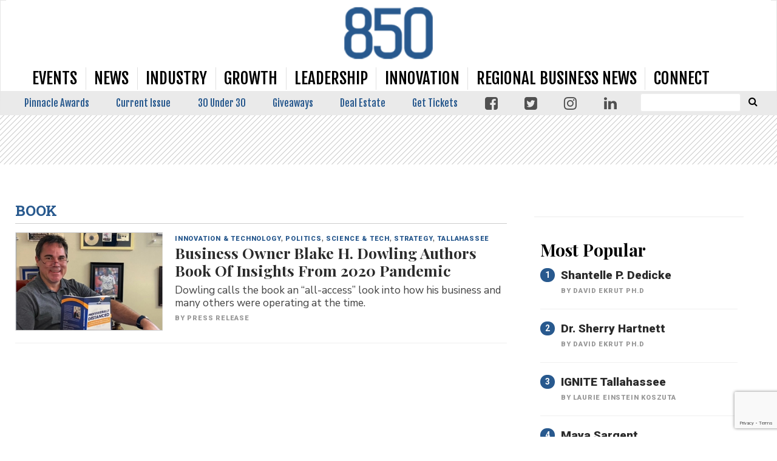

--- FILE ---
content_type: text/html; charset=UTF-8
request_url: https://www.850businessmagazine.com/tag/book/
body_size: 27306
content:
<!doctype html>

<!--[if lt IE 7]><html lang="en-US" class="no-js lt-ie9 lt-ie8 lt-ie7"><![endif]-->
<!--[if (IE 7)&!(IEMobile)]><html lang="en-US" class="no-js lt-ie9 lt-ie8"><![endif]-->
<!--[if (IE 8)&!(IEMobile)]><html lang="en-US" class="no-js lt-ie9"><![endif]-->
<!--[if gt IE 8]><!--> <html lang="en-US" class="no-js"><!--<![endif]-->

	<head>
		<meta charset="utf-8">

				<meta http-equiv="X-UA-Compatible" content="IE=edge">

		<title>book Archives - 850 Business Magazine</title>

				<meta name="HandheldFriendly" content="True">
		<meta name="MobileOptimized" content="320">
		<meta name="viewport" content="width=device-width, initial-scale=1"/>

				<link rel="icon" href="https://wpcdn.us-midwest-1.vip.tn-cloud.net/www.850businessmagazine.com/content/uploads/2019/02/850-favicon_16x16.png">
		<link rel="apple-touch-icon" href="https://wpcdn.us-midwest-1.vip.tn-cloud.net/www.850businessmagazine.com/content/uploads/2019/03/850Logo_180x180.png">
		<!--[if IE]>
			<link rel="shortcut icon" href="https://wpcdn.us-midwest-1.vip.tn-cloud.net/www.850businessmagazine.com/content/uploads/2019/02/850-favicon_16x16.png/favicon.ico">
		<![endif]-->

		<meta name="msapplication-TileColor" content="#f01d4f">
		<meta name="msapplication-TileImage" content="https://wpcdn.us-midwest-1.vip.tn-cloud.net/www.850businessmagazine.com/content/themes/gtxcel/library/images/win8-tile-icon.png">
		<meta name="theme-color" content="#121212">

		<link href="//maxcdn.bootstrapcdn.com/font-awesome/4.7.0/css/font-awesome.min.css" rel="stylesheet"> <!-- Font Awesome Glyphicons -->
		<link rel="pingback" href="https://www.850businessmagazine.com/xmlrpc.php">

		
	<script type="text/javascript">
		if(typeof ad_slots_refresh =='undefined'){
			var ad_slots_refresh = new Array();
		}
		if(typeof gtx_ads_conf =='undefined'){
			var gtx_ads_conf = {};
			gtx_ads_conf.targetMap = {};
			gtx_ads_conf.ads = [];
			gtx_ads_conf.lazy = [];
			gtx_ads_conf.templates = {};
		}
		if(typeof googletag =='undefined'){
			var googletag = googletag || {};
			googletag.cmd = googletag.cmd || [];
		}
		gtx_ads_conf.fulltarget = "archive tag tag-book tag-234 term-category-tech-innovation term-category-politics term-category-science-tech term-category-strategy term-category-tallahassee wpb-js-composer js-comp-ver-6.10.0 vc_responsive";
		gtx_ads_conf.targetMap.url = "/business-owner-blake-h-dowling-authors-book-of-insights-from-2020-pandemic/";
		gtx_ads_conf.targetMap.post = "12518";
		gtx_ads_conf.targetMap.category = ["politics"];
		gtx_ads_conf.templates = {
			parallax: 'https://wpcdn.us-midwest-1.vip.tn-cloud.net/www.850businessmagazine.com/content/plugins/gtx-ad-manager/templates/parallax.js',
			reveal: 'https://wpcdn.us-midwest-1.vip.tn-cloud.net/www.850businessmagazine.com/content/plugins/gtx-ad-manager/templates/reveal.js',
            roller: 'https://wpcdn.us-midwest-1.vip.tn-cloud.net/www.850businessmagazine.com/content/plugins/gtx-ad-manager/templates/roller.js'
		};
	</script>
	<meta name='robots' content='index, follow, max-image-preview:large, max-snippet:-1, max-video-preview:-1' />
<script>
		window.dataLayer = [{"townnews.product.software":"RAYOS","townnews.product.version":"1.21.2","rayos.customer.ua":"UA-36271661-30","rayos.customer.ga4":"G-3JZZDZF74Q","rayos.post.id":12518,"rayos.post.type":"post","rayos.post.title":"Business Owner Blake H. Dowling Authors Book of Insights From 2020 Pandemic","rayos.post.author_name":["Press Release"],"rayos.post.primary_category":"Politics","rayos.post.all_categories":["Innovation &amp; Technology","Politics","Science &amp; Tech","Strategy","Tallahassee"],"rayos.gallery.included":"No","rayos.video.included":"No","rayos.elections.widget_included":"No"}];
	</script><!-- Google Tag Manager -->
		<script>(function(w,d,s,l,i){w[l]=w[l]||[];w[l].push({'gtm.start':
		new Date().getTime(),event:'gtm.js'});var f=d.getElementsByTagName(s)[0],
		j=d.createElement(s),dl=l!='dataLayer'?'&l='+l:'';j.async=true;j.src=
		'https://www.googletagmanager.com/gtm.js?id='+i+dl;f.parentNode.insertBefore(j,f);
		})(window,document,'script','dataLayer','GTM-PDQV3N');</script>
		<!-- End Google Tag Manager -->
		<!-- Google Tag Manager -->
			<script>(function(w,d,s,l,i){w[l]=w[l]||[];w[l].push({'gtm.start':
			new Date().getTime(),event:'gtm.js'});var f=d.getElementsByTagName(s)[0],
			j=d.createElement(s),dl=l!='dataLayer'?'&l='+l:'';j.async=true;j.src=
			'https://www.googletagmanager.com/gtm.js?id='+i+dl;f.parentNode.insertBefore(j,f);
			})(window,document,'script','dataLayer','GTM-W3S6BQ3C');</script>
			<!-- End Google Tag Manager -->
			
	<!-- This site is optimized with the Yoast SEO plugin v21.4 - https://yoast.com/wordpress/plugins/seo/ -->
	<link rel="canonical" href="https://www.850businessmagazine.com/tag/book/" />
	<meta property="og:locale" content="en_US" />
	<meta property="og:type" content="article" />
	<meta property="og:title" content="book Archives - 850 Business Magazine" />
	<meta property="og:url" content="https://www.850businessmagazine.com/tag/book/" />
	<meta property="og:site_name" content="850 Business Magazine" />
	<meta name="twitter:card" content="summary_large_image" />
	<script type="application/ld+json" class="yoast-schema-graph">{"@context":"https://schema.org","@graph":[{"@type":"CollectionPage","@id":"https://www.850businessmagazine.com/tag/book/","url":"https://www.850businessmagazine.com/tag/book/","name":"book Archives - 850 Business Magazine","isPartOf":{"@id":"https://www.850businessmagazine.com/#website"},"primaryImageOfPage":{"@id":"https://www.850businessmagazine.com/tag/book/#primaryimage"},"image":{"@id":"https://www.850businessmagazine.com/tag/book/#primaryimage"},"thumbnailUrl":"https://wpcdn.us-midwest-1.vip.tn-cloud.net/www.850businessmagazine.com/content/uploads/2021/08/c/p/screen-shot-2021-08-05-at-54226-pm.png","inLanguage":"en-US"},{"@type":"ImageObject","inLanguage":"en-US","@id":"https://www.850businessmagazine.com/tag/book/#primaryimage","url":"https://wpcdn.us-midwest-1.vip.tn-cloud.net/www.850businessmagazine.com/content/uploads/2021/08/c/p/screen-shot-2021-08-05-at-54226-pm.png","contentUrl":"https://wpcdn.us-midwest-1.vip.tn-cloud.net/www.850businessmagazine.com/content/uploads/2021/08/c/p/screen-shot-2021-08-05-at-54226-pm.png","width":640,"height":497,"caption":"First-time author Dowling is \"excited to join the club in Tallahassee\""},{"@type":"WebSite","@id":"https://www.850businessmagazine.com/#website","url":"https://www.850businessmagazine.com/","name":"850 Business Magazine","description":"The Business Magazine of Northwest Florida","potentialAction":[{"@type":"SearchAction","target":{"@type":"EntryPoint","urlTemplate":"https://www.850businessmagazine.com/?s={search_term_string}"},"query-input":"required name=search_term_string"}],"inLanguage":"en-US"}]}</script>
	<!-- / Yoast SEO plugin. -->


<link rel='dns-prefetch' href='//wpcdn.us-midwest-1.vip.tn-cloud.net' />
<link rel='dns-prefetch' href='//cdn.broadstreetads.com' />
<link rel='dns-prefetch' href='//maps.googleapis.com' />
<link rel='dns-prefetch' href='//www.google.com' />
<link rel='dns-prefetch' href='//fonts.googleapis.com' />
<link rel="alternate" type="application/rss+xml" title="850 Business Magazine &raquo; Feed" href="https://www.850businessmagazine.com/feed/" />
<link rel="alternate" type="application/rss+xml" title="850 Business Magazine &raquo; book Tag Feed" href="https://www.850businessmagazine.com/tag/book/feed/" />
<script type="text/javascript">
/* <![CDATA[ */
window._wpemojiSettings = {"baseUrl":"https:\/\/s.w.org\/images\/core\/emoji\/14.0.0\/72x72\/","ext":".png","svgUrl":"https:\/\/s.w.org\/images\/core\/emoji\/14.0.0\/svg\/","svgExt":".svg","source":{"concatemoji":"https:\/\/www.850businessmagazine.com\/wp-includes\/js\/wp-emoji-release.min.js"}};
/*! This file is auto-generated */
!function(i,n){var o,s,e;function c(e){try{var t={supportTests:e,timestamp:(new Date).valueOf()};sessionStorage.setItem(o,JSON.stringify(t))}catch(e){}}function p(e,t,n){e.clearRect(0,0,e.canvas.width,e.canvas.height),e.fillText(t,0,0);var t=new Uint32Array(e.getImageData(0,0,e.canvas.width,e.canvas.height).data),r=(e.clearRect(0,0,e.canvas.width,e.canvas.height),e.fillText(n,0,0),new Uint32Array(e.getImageData(0,0,e.canvas.width,e.canvas.height).data));return t.every(function(e,t){return e===r[t]})}function u(e,t,n){switch(t){case"flag":return n(e,"\ud83c\udff3\ufe0f\u200d\u26a7\ufe0f","\ud83c\udff3\ufe0f\u200b\u26a7\ufe0f")?!1:!n(e,"\ud83c\uddfa\ud83c\uddf3","\ud83c\uddfa\u200b\ud83c\uddf3")&&!n(e,"\ud83c\udff4\udb40\udc67\udb40\udc62\udb40\udc65\udb40\udc6e\udb40\udc67\udb40\udc7f","\ud83c\udff4\u200b\udb40\udc67\u200b\udb40\udc62\u200b\udb40\udc65\u200b\udb40\udc6e\u200b\udb40\udc67\u200b\udb40\udc7f");case"emoji":return!n(e,"\ud83e\udef1\ud83c\udffb\u200d\ud83e\udef2\ud83c\udfff","\ud83e\udef1\ud83c\udffb\u200b\ud83e\udef2\ud83c\udfff")}return!1}function f(e,t,n){var r="undefined"!=typeof WorkerGlobalScope&&self instanceof WorkerGlobalScope?new OffscreenCanvas(300,150):i.createElement("canvas"),a=r.getContext("2d",{willReadFrequently:!0}),o=(a.textBaseline="top",a.font="600 32px Arial",{});return e.forEach(function(e){o[e]=t(a,e,n)}),o}function t(e){var t=i.createElement("script");t.src=e,t.defer=!0,i.head.appendChild(t)}"undefined"!=typeof Promise&&(o="wpEmojiSettingsSupports",s=["flag","emoji"],n.supports={everything:!0,everythingExceptFlag:!0},e=new Promise(function(e){i.addEventListener("DOMContentLoaded",e,{once:!0})}),new Promise(function(t){var n=function(){try{var e=JSON.parse(sessionStorage.getItem(o));if("object"==typeof e&&"number"==typeof e.timestamp&&(new Date).valueOf()<e.timestamp+604800&&"object"==typeof e.supportTests)return e.supportTests}catch(e){}return null}();if(!n){if("undefined"!=typeof Worker&&"undefined"!=typeof OffscreenCanvas&&"undefined"!=typeof URL&&URL.createObjectURL&&"undefined"!=typeof Blob)try{var e="postMessage("+f.toString()+"("+[JSON.stringify(s),u.toString(),p.toString()].join(",")+"));",r=new Blob([e],{type:"text/javascript"}),a=new Worker(URL.createObjectURL(r),{name:"wpTestEmojiSupports"});return void(a.onmessage=function(e){c(n=e.data),a.terminate(),t(n)})}catch(e){}c(n=f(s,u,p))}t(n)}).then(function(e){for(var t in e)n.supports[t]=e[t],n.supports.everything=n.supports.everything&&n.supports[t],"flag"!==t&&(n.supports.everythingExceptFlag=n.supports.everythingExceptFlag&&n.supports[t]);n.supports.everythingExceptFlag=n.supports.everythingExceptFlag&&!n.supports.flag,n.DOMReady=!1,n.readyCallback=function(){n.DOMReady=!0}}).then(function(){return e}).then(function(){var e;n.supports.everything||(n.readyCallback(),(e=n.source||{}).concatemoji?t(e.concatemoji):e.wpemoji&&e.twemoji&&(t(e.twemoji),t(e.wpemoji)))}))}((window,document),window._wpemojiSettings);
/* ]]> */
</script>
<link rel='stylesheet' id='bootstrap-css-css' href='https://wpcdn.us-midwest-1.vip.tn-cloud.net/www.850businessmagazine.com/content/themes/gtxcel/library/css/bootstrap/bootstrap.css' type='text/css' media='all' />
<link rel='stylesheet' id='bones-stylesheet-css' href='https://wpcdn.us-midwest-1.vip.tn-cloud.net/www.850businessmagazine.com/content/themes/gtxcel/library/css/style.css?ver=1765321969' type='text/css' media='all' />
<!--[if lt IE 9]>
<link rel='stylesheet' id='bones-ie-only-css' href='https://wpcdn.us-midwest-1.vip.tn-cloud.net/www.850businessmagazine.com/content/themes/gtxcel/library/css/ie.css' type='text/css' media='all' />
<![endif]-->
<link rel='stylesheet' id='list-grid-css' href='https://wpcdn.us-midwest-1.vip.tn-cloud.net/www.850businessmagazine.com/content/themes/gtxcel/library/css/grid.css?ver=1.11.0' type='text/css' media='all' />
<style id='wp-emoji-styles-inline-css' type='text/css'>

	img.wp-smiley, img.emoji {
		display: inline !important;
		border: none !important;
		box-shadow: none !important;
		height: 1em !important;
		width: 1em !important;
		margin: 0 0.07em !important;
		vertical-align: -0.1em !important;
		background: none !important;
		padding: 0 !important;
	}
</style>
<link rel='stylesheet' id='wp-block-library-css' href='https://www.850businessmagazine.com/wp-includes/css/dist/block-library/style.min.css' type='text/css' media='all' />
<style id='classic-theme-styles-inline-css' type='text/css'>
/*! This file is auto-generated */
.wp-block-button__link{color:#fff;background-color:#32373c;border-radius:9999px;box-shadow:none;text-decoration:none;padding:calc(.667em + 2px) calc(1.333em + 2px);font-size:1.125em}.wp-block-file__button{background:#32373c;color:#fff;text-decoration:none}
</style>
<style id='global-styles-inline-css' type='text/css'>
body{--wp--preset--color--black: #000000;--wp--preset--color--cyan-bluish-gray: #abb8c3;--wp--preset--color--white: #ffffff;--wp--preset--color--pale-pink: #f78da7;--wp--preset--color--vivid-red: #cf2e2e;--wp--preset--color--luminous-vivid-orange: #ff6900;--wp--preset--color--luminous-vivid-amber: #fcb900;--wp--preset--color--light-green-cyan: #7bdcb5;--wp--preset--color--vivid-green-cyan: #00d084;--wp--preset--color--pale-cyan-blue: #8ed1fc;--wp--preset--color--vivid-cyan-blue: #0693e3;--wp--preset--color--vivid-purple: #9b51e0;--wp--preset--gradient--vivid-cyan-blue-to-vivid-purple: linear-gradient(135deg,rgba(6,147,227,1) 0%,rgb(155,81,224) 100%);--wp--preset--gradient--light-green-cyan-to-vivid-green-cyan: linear-gradient(135deg,rgb(122,220,180) 0%,rgb(0,208,130) 100%);--wp--preset--gradient--luminous-vivid-amber-to-luminous-vivid-orange: linear-gradient(135deg,rgba(252,185,0,1) 0%,rgba(255,105,0,1) 100%);--wp--preset--gradient--luminous-vivid-orange-to-vivid-red: linear-gradient(135deg,rgba(255,105,0,1) 0%,rgb(207,46,46) 100%);--wp--preset--gradient--very-light-gray-to-cyan-bluish-gray: linear-gradient(135deg,rgb(238,238,238) 0%,rgb(169,184,195) 100%);--wp--preset--gradient--cool-to-warm-spectrum: linear-gradient(135deg,rgb(74,234,220) 0%,rgb(151,120,209) 20%,rgb(207,42,186) 40%,rgb(238,44,130) 60%,rgb(251,105,98) 80%,rgb(254,248,76) 100%);--wp--preset--gradient--blush-light-purple: linear-gradient(135deg,rgb(255,206,236) 0%,rgb(152,150,240) 100%);--wp--preset--gradient--blush-bordeaux: linear-gradient(135deg,rgb(254,205,165) 0%,rgb(254,45,45) 50%,rgb(107,0,62) 100%);--wp--preset--gradient--luminous-dusk: linear-gradient(135deg,rgb(255,203,112) 0%,rgb(199,81,192) 50%,rgb(65,88,208) 100%);--wp--preset--gradient--pale-ocean: linear-gradient(135deg,rgb(255,245,203) 0%,rgb(182,227,212) 50%,rgb(51,167,181) 100%);--wp--preset--gradient--electric-grass: linear-gradient(135deg,rgb(202,248,128) 0%,rgb(113,206,126) 100%);--wp--preset--gradient--midnight: linear-gradient(135deg,rgb(2,3,129) 0%,rgb(40,116,252) 100%);--wp--preset--font-size--small: 13px;--wp--preset--font-size--medium: 20px;--wp--preset--font-size--large: 36px;--wp--preset--font-size--x-large: 42px;--wp--preset--spacing--20: 0.44rem;--wp--preset--spacing--30: 0.67rem;--wp--preset--spacing--40: 1rem;--wp--preset--spacing--50: 1.5rem;--wp--preset--spacing--60: 2.25rem;--wp--preset--spacing--70: 3.38rem;--wp--preset--spacing--80: 5.06rem;--wp--preset--shadow--natural: 6px 6px 9px rgba(0, 0, 0, 0.2);--wp--preset--shadow--deep: 12px 12px 50px rgba(0, 0, 0, 0.4);--wp--preset--shadow--sharp: 6px 6px 0px rgba(0, 0, 0, 0.2);--wp--preset--shadow--outlined: 6px 6px 0px -3px rgba(255, 255, 255, 1), 6px 6px rgba(0, 0, 0, 1);--wp--preset--shadow--crisp: 6px 6px 0px rgba(0, 0, 0, 1);}:where(.is-layout-flex){gap: 0.5em;}:where(.is-layout-grid){gap: 0.5em;}body .is-layout-flow > .alignleft{float: left;margin-inline-start: 0;margin-inline-end: 2em;}body .is-layout-flow > .alignright{float: right;margin-inline-start: 2em;margin-inline-end: 0;}body .is-layout-flow > .aligncenter{margin-left: auto !important;margin-right: auto !important;}body .is-layout-constrained > .alignleft{float: left;margin-inline-start: 0;margin-inline-end: 2em;}body .is-layout-constrained > .alignright{float: right;margin-inline-start: 2em;margin-inline-end: 0;}body .is-layout-constrained > .aligncenter{margin-left: auto !important;margin-right: auto !important;}body .is-layout-constrained > :where(:not(.alignleft):not(.alignright):not(.alignfull)){max-width: var(--wp--style--global--content-size);margin-left: auto !important;margin-right: auto !important;}body .is-layout-constrained > .alignwide{max-width: var(--wp--style--global--wide-size);}body .is-layout-flex{display: flex;}body .is-layout-flex{flex-wrap: wrap;align-items: center;}body .is-layout-flex > *{margin: 0;}body .is-layout-grid{display: grid;}body .is-layout-grid > *{margin: 0;}:where(.wp-block-columns.is-layout-flex){gap: 2em;}:where(.wp-block-columns.is-layout-grid){gap: 2em;}:where(.wp-block-post-template.is-layout-flex){gap: 1.25em;}:where(.wp-block-post-template.is-layout-grid){gap: 1.25em;}.has-black-color{color: var(--wp--preset--color--black) !important;}.has-cyan-bluish-gray-color{color: var(--wp--preset--color--cyan-bluish-gray) !important;}.has-white-color{color: var(--wp--preset--color--white) !important;}.has-pale-pink-color{color: var(--wp--preset--color--pale-pink) !important;}.has-vivid-red-color{color: var(--wp--preset--color--vivid-red) !important;}.has-luminous-vivid-orange-color{color: var(--wp--preset--color--luminous-vivid-orange) !important;}.has-luminous-vivid-amber-color{color: var(--wp--preset--color--luminous-vivid-amber) !important;}.has-light-green-cyan-color{color: var(--wp--preset--color--light-green-cyan) !important;}.has-vivid-green-cyan-color{color: var(--wp--preset--color--vivid-green-cyan) !important;}.has-pale-cyan-blue-color{color: var(--wp--preset--color--pale-cyan-blue) !important;}.has-vivid-cyan-blue-color{color: var(--wp--preset--color--vivid-cyan-blue) !important;}.has-vivid-purple-color{color: var(--wp--preset--color--vivid-purple) !important;}.has-black-background-color{background-color: var(--wp--preset--color--black) !important;}.has-cyan-bluish-gray-background-color{background-color: var(--wp--preset--color--cyan-bluish-gray) !important;}.has-white-background-color{background-color: var(--wp--preset--color--white) !important;}.has-pale-pink-background-color{background-color: var(--wp--preset--color--pale-pink) !important;}.has-vivid-red-background-color{background-color: var(--wp--preset--color--vivid-red) !important;}.has-luminous-vivid-orange-background-color{background-color: var(--wp--preset--color--luminous-vivid-orange) !important;}.has-luminous-vivid-amber-background-color{background-color: var(--wp--preset--color--luminous-vivid-amber) !important;}.has-light-green-cyan-background-color{background-color: var(--wp--preset--color--light-green-cyan) !important;}.has-vivid-green-cyan-background-color{background-color: var(--wp--preset--color--vivid-green-cyan) !important;}.has-pale-cyan-blue-background-color{background-color: var(--wp--preset--color--pale-cyan-blue) !important;}.has-vivid-cyan-blue-background-color{background-color: var(--wp--preset--color--vivid-cyan-blue) !important;}.has-vivid-purple-background-color{background-color: var(--wp--preset--color--vivid-purple) !important;}.has-black-border-color{border-color: var(--wp--preset--color--black) !important;}.has-cyan-bluish-gray-border-color{border-color: var(--wp--preset--color--cyan-bluish-gray) !important;}.has-white-border-color{border-color: var(--wp--preset--color--white) !important;}.has-pale-pink-border-color{border-color: var(--wp--preset--color--pale-pink) !important;}.has-vivid-red-border-color{border-color: var(--wp--preset--color--vivid-red) !important;}.has-luminous-vivid-orange-border-color{border-color: var(--wp--preset--color--luminous-vivid-orange) !important;}.has-luminous-vivid-amber-border-color{border-color: var(--wp--preset--color--luminous-vivid-amber) !important;}.has-light-green-cyan-border-color{border-color: var(--wp--preset--color--light-green-cyan) !important;}.has-vivid-green-cyan-border-color{border-color: var(--wp--preset--color--vivid-green-cyan) !important;}.has-pale-cyan-blue-border-color{border-color: var(--wp--preset--color--pale-cyan-blue) !important;}.has-vivid-cyan-blue-border-color{border-color: var(--wp--preset--color--vivid-cyan-blue) !important;}.has-vivid-purple-border-color{border-color: var(--wp--preset--color--vivid-purple) !important;}.has-vivid-cyan-blue-to-vivid-purple-gradient-background{background: var(--wp--preset--gradient--vivid-cyan-blue-to-vivid-purple) !important;}.has-light-green-cyan-to-vivid-green-cyan-gradient-background{background: var(--wp--preset--gradient--light-green-cyan-to-vivid-green-cyan) !important;}.has-luminous-vivid-amber-to-luminous-vivid-orange-gradient-background{background: var(--wp--preset--gradient--luminous-vivid-amber-to-luminous-vivid-orange) !important;}.has-luminous-vivid-orange-to-vivid-red-gradient-background{background: var(--wp--preset--gradient--luminous-vivid-orange-to-vivid-red) !important;}.has-very-light-gray-to-cyan-bluish-gray-gradient-background{background: var(--wp--preset--gradient--very-light-gray-to-cyan-bluish-gray) !important;}.has-cool-to-warm-spectrum-gradient-background{background: var(--wp--preset--gradient--cool-to-warm-spectrum) !important;}.has-blush-light-purple-gradient-background{background: var(--wp--preset--gradient--blush-light-purple) !important;}.has-blush-bordeaux-gradient-background{background: var(--wp--preset--gradient--blush-bordeaux) !important;}.has-luminous-dusk-gradient-background{background: var(--wp--preset--gradient--luminous-dusk) !important;}.has-pale-ocean-gradient-background{background: var(--wp--preset--gradient--pale-ocean) !important;}.has-electric-grass-gradient-background{background: var(--wp--preset--gradient--electric-grass) !important;}.has-midnight-gradient-background{background: var(--wp--preset--gradient--midnight) !important;}.has-small-font-size{font-size: var(--wp--preset--font-size--small) !important;}.has-medium-font-size{font-size: var(--wp--preset--font-size--medium) !important;}.has-large-font-size{font-size: var(--wp--preset--font-size--large) !important;}.has-x-large-font-size{font-size: var(--wp--preset--font-size--x-large) !important;}
.wp-block-navigation a:where(:not(.wp-element-button)){color: inherit;}
:where(.wp-block-post-template.is-layout-flex){gap: 1.25em;}:where(.wp-block-post-template.is-layout-grid){gap: 1.25em;}
:where(.wp-block-columns.is-layout-flex){gap: 2em;}:where(.wp-block-columns.is-layout-grid){gap: 2em;}
.wp-block-pullquote{font-size: 1.5em;line-height: 1.6;}
</style>
<link rel='stylesheet' id='gt-posts-slider-style-css' href='https://wpcdn.us-midwest-1.vip.tn-cloud.net/www.850businessmagazine.com/content/mu-plugins/gtxcel-plugin/vc_posts_slider/posts-slider.css?ver=1570550597' type='text/css' media='all' />
<link rel='stylesheet' id='flexslider-css' href='https://wpcdn.us-midwest-1.vip.tn-cloud.net/www.850businessmagazine.com/content/mu-plugins/js_composer/assets/lib/flexslider/flexslider.min.css?ver=6.10.0' type='text/css' media='all' />
<link rel='stylesheet' id='gt-flexslider-style-css' href='https://wpcdn.us-midwest-1.vip.tn-cloud.net/www.850businessmagazine.com/content/mu-plugins/gtxcel-plugin/vc_gallery/gt-flexslider.css?ver=1648237149' type='text/css' media='all' />
<link rel='stylesheet' id='prettyphoto-css' href='https://wpcdn.us-midwest-1.vip.tn-cloud.net/www.850businessmagazine.com/content/mu-plugins/js_composer/assets/lib/prettyphoto/css/prettyPhoto.min.css?ver=6.10.0' type='text/css' media='all' />
<link rel='stylesheet' id='rayos_alm_list_templates_style-css' href='https://wpcdn.us-midwest-1.vip.tn-cloud.net/www.850businessmagazine.com/content/mu-plugins/gtxcel-plugin/functionalities//css/rayos_alm_list_templates.css?ver=1667523778' type='text/css' media='all' />
<link rel='stylesheet' id='googlefonts-css' href='https://fonts.googleapis.com/css?family=Libre+Baskerville:400,400italic,700|Oswald:400|Playfair+Display:400,400italic,700,700italic,900,900italic|Roboto:100,300,400,500,700,900&subset=latin' type='text/css' media='all' />
<link rel='stylesheet' id='geobase-style-css' href='https://wpcdn.us-midwest-1.vip.tn-cloud.net/www.850businessmagazine.com/content/plugins/geobase/geobase.css?ver=1679517292' type='text/css' media='all' />
<style id='geobase-style-inline-css' type='text/css'>

	article.geobase-post .geobase-content-wrapper {
		width: 68%;
		float: right;
	}
	article.geobase-post .thumb-wrap {
		width: 30%;
		float: Left;
		margin-right: 2%;	}
	
</style>
<link rel='stylesheet' id='geobase-prettyphoto-style-css' href='https://wpcdn.us-midwest-1.vip.tn-cloud.net/www.850businessmagazine.com/content/plugins/geobase/prettyphoto/css/prettyPhoto.css' type='text/css' media='all' />
<link rel='stylesheet' id='geobasemap-style-css' href='https://wpcdn.us-midwest-1.vip.tn-cloud.net/www.850businessmagazine.com/content/plugins/geobase/vc_geobasemap/vc_geobasemap.css?ver=1570550597' type='text/css' media='all' />
<link rel='stylesheet' id='directory-select2-css' href='https://wpcdn.us-midwest-1.vip.tn-cloud.net/www.850businessmagazine.com/content/plugins/geobase/vc_directory_filter/assets/select2/css/select2.css?ver=3.5.2' type='text/css' media='all' />
<link rel='stylesheet' id='custom-template-style-css' href='https://wpcdn.us-midwest-1.vip.tn-cloud.net/www.850businessmagazine.com/content/plugins/gt-custom-templates/custom-templates.css' type='text/css' media='all' />
<link rel='stylesheet' id='ad-manager-style-css' href='https://wpcdn.us-midwest-1.vip.tn-cloud.net/www.850businessmagazine.com/content/plugins/gtx-ad-manager/ad-manager.css?ver=1728932431' type='text/css' media='all' />
<link rel='stylesheet' id='bylines-style-css' href='https://wpcdn.us-midwest-1.vip.tn-cloud.net/www.850businessmagazine.com/content/plugins/gtx-author-bios/css/bylines.css?ver=1570550597' type='text/css' media='all' />
<link rel='stylesheet' id='gtxcelfimagescss-css' href='https://wpcdn.us-midwest-1.vip.tn-cloud.net/www.850businessmagazine.com/content/plugins/gtx-fimages/css/all.css?ver=1570550597' type='text/css' media='all' />
<link rel='stylesheet' id='lightbox-style-css' href='https://wpcdn.us-midwest-1.vip.tn-cloud.net/www.850businessmagazine.com/content/plugins/gtx-gallery/css/gtx-lightbox.css?ver=2018.3.20' type='text/css' media='all' />
<link rel='stylesheet' id='gtx-issues-style-css' href='https://wpcdn.us-midwest-1.vip.tn-cloud.net/www.850businessmagazine.com/content/plugins/gtx-issue-management/assets/gtx-issues.css?ver=2019.02.28' type='text/css' media='all' />
<link rel='stylesheet' id='gtx-oembed-style-css' href='https://wpcdn.us-midwest-1.vip.tn-cloud.net/www.850businessmagazine.com/content/plugins/gtx-oembed-extension/gtx-oembed.css?ver=1570550597' type='text/css' media='all' />
<link rel='stylesheet' id='author-bios-style-css' href='https://wpcdn.us-midwest-1.vip.tn-cloud.net/www.850businessmagazine.com/content/plugins/gtx-author-bios/css/author-bios.css' type='text/css' media='all' />
<link rel='stylesheet' id='parent-style-css' href='https://wpcdn.us-midwest-1.vip.tn-cloud.net/www.850businessmagazine.com/content/themes/gtxcel/style.css?ver=1664375579' type='text/css' media='all' />
<link rel='stylesheet' id='child-style-css' href='https://wpcdn.us-midwest-1.vip.tn-cloud.net/www.850businessmagazine.com/content/themes/850businessmagazine/style.css' type='text/css' media='all' />
<link rel='stylesheet' id='gtx-custom_css_post-css' href='https://www.850businessmagazine.com/style/2917131cb19fce2d82954364e11e7393/custom_css_post/' type='text/css' media='all' />
<link rel='stylesheet' id='acf-repeater-style-css' href='https://wpcdn.us-midwest-1.vip.tn-cloud.net/www.850businessmagazine.com/content/themes/gtxcel/includes/acf_repeater_shortcode/acf_repeater_shortcode.css' type='text/css' media='all' />
<link rel='stylesheet' id='rayos-ssba-twitter-x-logo-css' href='https://wpcdn.us-midwest-1.vip.tn-cloud.net/www.850businessmagazine.com/content/themes/gtxcel/includes/ssba-twitter-update/x-logo-styles.css?ver=1702673046' type='text/css' media='all' />
<link rel='stylesheet' id='dashicons-css' href='https://www.850businessmagazine.com/wp-includes/css/dashicons.min.css' type='text/css' media='all' />
<link rel='stylesheet' id='acf-global-css' href='https://wpcdn.us-midwest-1.vip.tn-cloud.net/www.850businessmagazine.com/content/mu-plugins/advanced-custom-fields-pro/assets/build/css/acf-global.css?ver=6.0.3' type='text/css' media='all' />
<link rel='stylesheet' id='acf-input-css' href='https://wpcdn.us-midwest-1.vip.tn-cloud.net/www.850businessmagazine.com/content/mu-plugins/advanced-custom-fields-pro/assets/build/css/acf-input.css?ver=6.0.3' type='text/css' media='all' />
<link rel='stylesheet' id='acf-pro-input-css' href='https://wpcdn.us-midwest-1.vip.tn-cloud.net/www.850businessmagazine.com/content/mu-plugins/advanced-custom-fields-pro/assets/build/css/pro/acf-pro-input.css?ver=6.0.3' type='text/css' media='all' />
<link rel='stylesheet' id='acf-datepicker-css' href='https://wpcdn.us-midwest-1.vip.tn-cloud.net/www.850businessmagazine.com/content/mu-plugins/advanced-custom-fields-pro/assets/inc/datepicker/jquery-ui.min.css?ver=1.11.4' type='text/css' media='all' />
<link rel='stylesheet' id='acf-timepicker-css' href='https://wpcdn.us-midwest-1.vip.tn-cloud.net/www.850businessmagazine.com/content/mu-plugins/advanced-custom-fields-pro/assets/inc/timepicker/jquery-ui-timepicker-addon.min.css?ver=1.6.1' type='text/css' media='all' />
<link rel='stylesheet' id='wp-color-picker-css' href='https://www.850businessmagazine.com/wp-admin/css/color-picker.min.css' type='text/css' media='all' />
<link rel='stylesheet' id='dgwt-jg-style-css' href='https://wpcdn.us-midwest-1.vip.tn-cloud.net/www.850businessmagazine.com/content/plugins/gtx-gallery/justified-gallery/assets/css/style.min.css?ver=1.2.2' type='text/css' media='all' />
<link rel='stylesheet' id='dgwt-jg-photoswipe-css' href='https://wpcdn.us-midwest-1.vip.tn-cloud.net/www.850businessmagazine.com/content/plugins/gtx-gallery/justified-gallery/includes/Lightbox/Photoswipe/assets/photoswipe.css?ver=1.2.2' type='text/css' media='all' />
<link rel='stylesheet' id='dgwt-jg-photoswipe-skin-css' href='https://wpcdn.us-midwest-1.vip.tn-cloud.net/www.850businessmagazine.com/content/plugins/gtx-gallery/justified-gallery/includes/Lightbox/Photoswipe/assets/default-skin/default-skin.css?ver=1.2.2' type='text/css' media='all' />
<script type="text/javascript" src="https://www.850businessmagazine.com/wp-includes/js/jquery/jquery.min.js?ver=3.7.1" id="jquery-core-js"></script>
<script type="text/javascript" src="https://www.850businessmagazine.com/wp-includes/js/jquery/jquery-migrate.min.js?ver=3.4.1" id="jquery-migrate-js"></script>
<script type="text/javascript" src="https://wpcdn.us-midwest-1.vip.tn-cloud.net/www.850businessmagazine.com/content/themes/gtxcel/library/js/libs/modernizr.custom.min.js?ver=2.5.3" id="bones-modernizr-js"></script>
<script type="text/javascript" src="https://wpcdn.us-midwest-1.vip.tn-cloud.net/www.850businessmagazine.com/content/themes/gtxcel/library/js/gtxcel.js?ver=0.1" id="gtxcel-global-js"></script>
<script type="text/javascript" src="https://wpcdn.us-midwest-1.vip.tn-cloud.net/www.850businessmagazine.com/content/themes/gtxcel/library/js/mobile-nav.js?ver=0.1" id="mobile-nav-js"></script>
<script async data-cfasync='false' type="text/javascript" src="//cdn.broadstreetads.com/init-2.min.js?v=1.51.8" id="broadstreet-init-js"></script>
<script type="text/javascript" src="https://wpcdn.us-midwest-1.vip.tn-cloud.net/www.850businessmagazine.com/content/plugins/geobase/prettyphoto/js/jquery.prettyPhoto.js" id="geobase-prettyphoto-script-js"></script>
<script type="text/javascript" src="https://wpcdn.us-midwest-1.vip.tn-cloud.net/www.850businessmagazine.com/content/plugins/geobase/vc_directory_filter/assets/select2/js/select2.min.js?ver=3.5.2" id="directory-select2-js"></script>
<script type="text/javascript" id="directory-filter-js-extra">
/* <![CDATA[ */
var ajaxurl = "https:\/\/www.850businessmagazine.com\/wp-admin\/admin-ajax.php";
/* ]]> */
</script>
<script type="text/javascript" src="https://wpcdn.us-midwest-1.vip.tn-cloud.net/www.850businessmagazine.com/content/plugins/geobase/vc_directory_filter/directory-filter.js?ver=1599147537" id="directory-filter-js"></script>
<script type="text/javascript" id="ad-manager-script-js-extra">
/* <![CDATA[ */
var gtx_ad_man = {"ajaxurl":"https:\/\/www.850businessmagazine.com\/wp-admin\/admin-ajax.php","lazy_loading_ads":"","dfp_base_path":"\/217146817\/850business\/","dfp_path":"\/217146817\/850business\/book","show_lightbox_ads":null,"lightbox_ad_width":null,"lightbox_ad_height":null,"a9_enabled":"","aps_pubid":null};
/* ]]> */
</script>
<script type="text/javascript" src="https://wpcdn.us-midwest-1.vip.tn-cloud.net/www.850businessmagazine.com/content/plugins/gtx-ad-manager/ad-manager.js?ver=1728933956" id="ad-manager-script-js"></script>
<script type="text/javascript" id="lightbox-script-js-extra">
/* <![CDATA[ */
var lightboxSettings = {"show_ads":"1","ad_details":[{"min_width":"768","max_width":"","dfp_ad_sizes":[{"dfp_ad_width":"728","dfp_ad_height":"90"}]},{"min_width":"","max_width":"767","dfp_ad_sizes":[{"dfp_ad_width":"320","dfp_ad_height":"50"},{"dfp_ad_width":"300","dfp_ad_height":"50"}]}],"dfp_path":"\/217146817\/850business\/book","slot_name":"lightbox_ad","post_title":"Business Owner Blake H. Dowling Authors Book of Insights From 2020 Pandemic","post_type":"post","post_id":"12518","post_cats":"Innovation & Technology, Politics, Science & Tech, Strategy, Tallahassee","author":"Press Release"};
/* ]]> */
</script>
<script type="text/javascript" src="https://wpcdn.us-midwest-1.vip.tn-cloud.net/www.850businessmagazine.com/content/plugins/gtx-gallery/js/gtx-lightbox.js?ver=2018.3.20" id="lightbox-script-js"></script>
<script type="text/javascript" src="https://wpcdn.us-midwest-1.vip.tn-cloud.net/www.850businessmagazine.com/content/themes/gtxcel/includes/acf_repeater_shortcode/acf_repeater_shortcode.js" id="acf-repeater-script-js"></script>
<script type="text/javascript" src="https://www.850businessmagazine.com/wp-includes/js/jquery/ui/core.min.js?ver=1.13.2" id="jquery-ui-core-js"></script>
<script type="text/javascript" src="https://www.850businessmagazine.com/wp-includes/js/jquery/ui/mouse.min.js?ver=1.13.2" id="jquery-ui-mouse-js"></script>
<script type="text/javascript" src="https://www.850businessmagazine.com/wp-includes/js/jquery/ui/sortable.min.js?ver=1.13.2" id="jquery-ui-sortable-js"></script>
<script type="text/javascript" src="https://www.850businessmagazine.com/wp-includes/js/jquery/ui/resizable.min.js?ver=1.13.2" id="jquery-ui-resizable-js"></script>
<script type="text/javascript" src="https://wpcdn.us-midwest-1.vip.tn-cloud.net/www.850businessmagazine.com/content/mu-plugins/advanced-custom-fields-pro/assets/build/js/acf.min.js?ver=6.0.3" id="acf-js"></script>
<script type="text/javascript" src="https://wpcdn.us-midwest-1.vip.tn-cloud.net/www.850businessmagazine.com/content/mu-plugins/advanced-custom-fields-pro/assets/build/js/acf-input.min.js?ver=6.0.3" id="acf-input-js"></script>
<script type="text/javascript" src="https://wpcdn.us-midwest-1.vip.tn-cloud.net/www.850businessmagazine.com/content/mu-plugins/advanced-custom-fields-pro/assets/build/js/pro/acf-pro-input.min.js?ver=6.0.3" id="acf-pro-input-js"></script>
<script type="text/javascript" src="https://www.850businessmagazine.com/wp-includes/js/jquery/ui/datepicker.min.js?ver=1.13.2" id="jquery-ui-datepicker-js"></script>
<script type="text/javascript" id="jquery-ui-datepicker-js-after">
/* <![CDATA[ */
jQuery(function(jQuery){jQuery.datepicker.setDefaults({"closeText":"Close","currentText":"Today","monthNames":["January","February","March","April","May","June","July","August","September","October","November","December"],"monthNamesShort":["Jan","Feb","Mar","Apr","May","Jun","Jul","Aug","Sep","Oct","Nov","Dec"],"nextText":"Next","prevText":"Previous","dayNames":["Sunday","Monday","Tuesday","Wednesday","Thursday","Friday","Saturday"],"dayNamesShort":["Sun","Mon","Tue","Wed","Thu","Fri","Sat"],"dayNamesMin":["S","M","T","W","T","F","S"],"dateFormat":"MM d, yy","firstDay":1,"isRTL":false});});
/* ]]> */
</script>
<script type="text/javascript" src="https://wpcdn.us-midwest-1.vip.tn-cloud.net/www.850businessmagazine.com/content/mu-plugins/advanced-custom-fields-pro/assets/inc/timepicker/jquery-ui-timepicker-addon.min.js?ver=1.6.1" id="acf-timepicker-js"></script>
<script type="text/javascript" src="https://www.850businessmagazine.com/wp-includes/js/jquery/ui/draggable.min.js?ver=1.13.2" id="jquery-ui-draggable-js"></script>
<script type="text/javascript" src="https://www.850businessmagazine.com/wp-includes/js/jquery/ui/slider.min.js?ver=1.13.2" id="jquery-ui-slider-js"></script>
<script type="text/javascript" src="https://www.850businessmagazine.com/wp-includes/js/jquery/jquery.ui.touch-punch.js?ver=0.2.2" id="jquery-touch-punch-js"></script>
<script type="text/javascript" src="https://www.850businessmagazine.com/wp-admin/js/iris.min.js?ver=1.0.7" id="iris-js"></script>
<script type="text/javascript" src="https://www.850businessmagazine.com/wp-includes/js/dist/vendor/wp-polyfill-inert.min.js?ver=3.1.2" id="wp-polyfill-inert-js"></script>
<script type="text/javascript" src="https://www.850businessmagazine.com/wp-includes/js/dist/vendor/regenerator-runtime.min.js?ver=0.14.0" id="regenerator-runtime-js"></script>
<script type="text/javascript" src="https://www.850businessmagazine.com/wp-includes/js/dist/vendor/wp-polyfill.min.js?ver=3.15.0" id="wp-polyfill-js"></script>
<script type="text/javascript" src="https://www.850businessmagazine.com/wp-includes/js/dist/hooks.min.js?ver=c6aec9a8d4e5a5d543a1" id="wp-hooks-js"></script>
<script type="text/javascript" src="https://www.850businessmagazine.com/wp-includes/js/dist/i18n.min.js?ver=7701b0c3857f914212ef" id="wp-i18n-js"></script>
<script type="text/javascript" id="wp-i18n-js-after">
/* <![CDATA[ */
wp.i18n.setLocaleData( { 'text direction\u0004ltr': [ 'ltr' ] } );
/* ]]> */
</script>
<script type="text/javascript" src="https://www.850businessmagazine.com/wp-admin/js/color-picker.min.js" id="wp-color-picker-js"></script>
<script type="text/javascript" src="https://wpcdn.us-midwest-1.vip.tn-cloud.net/www.850businessmagazine.com/content/mu-plugins/advanced-custom-fields-pro/assets/inc/color-picker-alpha/wp-color-picker-alpha.js?ver=3.0.0" id="acf-color-picker-alpha-js"></script>
<script type="text/javascript" src="https://wpcdn.us-midwest-1.vip.tn-cloud.net/www.850businessmagazine.com/content/mu-plugins/acf-recaptcha/js/input.js" id="acf-input-recaptcha-js"></script>
<script type="text/javascript" src="https://www.google.com/recaptcha/api.js" id="recaptcha-api-js"></script>
<link rel="https://api.w.org/" href="https://www.850businessmagazine.com/wp-json/" /><link rel="alternate" type="application/json" href="https://www.850businessmagazine.com/wp-json/wp/v2/tags/234" /><style type='text/css' media='screen'>
	p{ font-family:"Libre Baskerville", arial, sans-serif;}
	li{ font-family:"Oswald", arial, sans-serif;}
	blockquote{ font-family:"Playfair Display", arial, sans-serif;}
</style>
<!-- fonts delivered by Wordpress Google Fonts, a plugin by Adrian3.com -->	<script type="text/javascript">
		var user_logged_in = 0;
		var logout_url = 'https://www.850businessmagazine.com/wp-login.php?action=logout&amp;_wpnonce=a254bae9b7';
	</script>
						<style type="text/css" media="screen">
			.loggedin {
				display: none;
			}
			.loggedout {
				display: block;
			}
			</style>
			<meta name="generator" content="Powered by WPBakery Page Builder - drag and drop page builder for WordPress."/>
<noscript><style> .wpb_animate_when_almost_visible { opacity: 1; }</style></noscript><link href="https://fonts.googleapis.com/css?family=Nunito+Sans:200,300,300i,400|Playfair+Display:400,400i,700,700i|Roboto:100,300,400,500,700,900|Roboto+Condensed:300,400,700|Roboto+Slab:300,400,700|Fjalla+One" rel="stylesheet">

<!-- Google Tag Manager -->
<script>(function(w,d,s,l,i){w[l]=w[l]||[];w[l].push({'gtm.start':
new Date().getTime(),event:'gtm.js'});var f=d.getElementsByTagName(s)[0],
j=d.createElement(s),dl=l!='dataLayer'?'&l='+l:'';j.async=true;j.src=
'https://www.googletagmanager.com/gtm.js?id='+i+dl;f.parentNode.insertBefore(j,f);
})(window,document,'script','dataLayer','GTM-TXGKLDG');</script>
<!-- End Google Tag Manager -->

<script type="text/javascript"> var infolinks_pid = 3373345; var infolinks_wsid = 0; </script> <script type="text/javascript" src="//resources.infolinks.com/js/infolinks_main.js"></script>	</head>

<body class="archive tag tag-book tag-234 term-category-tech-innovation term-category-politics term-category-science-tech term-category-strategy term-category-tallahassee wpb-js-composer js-comp-ver-6.10.0 vc_responsive" itemscope itemtype="http://schema.org/WebPage">
	<script type='text/javascript' src='/shared-content/art/stats/common/tracker.js'></script>
	<script type='text/javascript'>
	<!--
	if (typeof(TNStats_Tracker) !== 'undefined' && typeof(TNTracker) === 'undefined') { TNTracker = new TNStats_Tracker('www.850businessmagazine.com'); TNTracker.trackPageView(); }
	// -->
	</script>
	
	<!-- Google Tag Manager (noscript) -->
		<noscript><iframe src="https://www.googletagmanager.com/ns.html?id=GTM-PDQV3N&amp;townnews.product.software=RAYOS&amp;townnews.product.version=1.21.2&amp;rayos.customer.ua=UA-36271661-30&amp;rayos.customer.ga4=G-3JZZDZF74Q&amp;rayos.post.id=12518&amp;rayos.post.type=post&amp;rayos.post.title=Business+Owner+Blake+H.+Dowling+Authors+Book+of+Insights+From+2020+Pandemic&amp;rayos.post.author_name.0=Press+Release&amp;rayos.post.primary_category=Politics&amp;rayos.post.all_categories.0=Innovation+%26amp%3B+Technology&amp;rayos.post.all_categories.1=Politics&amp;rayos.post.all_categories.2=Science+%26amp%3B+Tech&amp;rayos.post.all_categories.3=Strategy&amp;rayos.post.all_categories.4=Tallahassee&amp;rayos.gallery.included=No&amp;rayos.video.included=No&amp;rayos.elections.widget_included=No&amp;rayos.client.noscript=Yes"
		height="0" width="0" style="display:none;visibility:hidden"></iframe></noscript>
		<!-- End Google Tag Manager (noscript) -->
		<!-- Google Tag Manager (noscript) -->
			<noscript><iframe src="https://www.googletagmanager.com/ns.html?id=GTM-W3S6BQ3C&amp;townnews.product.software=RAYOS&amp;townnews.product.version=1.21.2&amp;rayos.customer.ua=UA-36271661-30&amp;rayos.customer.ga4=G-3JZZDZF74Q&amp;rayos.post.id=12518&amp;rayos.post.type=post&amp;rayos.post.title=Business+Owner+Blake+H.+Dowling+Authors+Book+of+Insights+From+2020+Pandemic&amp;rayos.post.author_name.0=Press+Release&amp;rayos.post.primary_category=Politics&amp;rayos.post.all_categories.0=Innovation+%26amp%3B+Technology&amp;rayos.post.all_categories.1=Politics&amp;rayos.post.all_categories.2=Science+%26amp%3B+Tech&amp;rayos.post.all_categories.3=Strategy&amp;rayos.post.all_categories.4=Tallahassee&amp;rayos.gallery.included=No&amp;rayos.video.included=No&amp;rayos.elections.widget_included=No&amp;rayos.client.noscript=Yes"
			height="0" width="0" style="display:none;visibility:hidden"></iframe></noscript>
			<!-- End Google Tag Manager (noscript) -->
						<div class="menu-wrap">
			<p class="mobile-nav-title">Topics (Primary Menu)</p><div class="menu-side"><ul id="menu-topics-primary-menu" class="menu"><li id="menu-item-14504" class="menu-item menu-item-type-post_type menu-item-object-page menu-item-has-children menu-item-14504"><a href="https://www.850businessmagazine.com/local-events/" data-menu-title="topics-primary-menu" data-menu-count="17" data-menu-index="1" id="menu-item-link-14504">Events</a>
<ul class="sub-menu">
	<li id="menu-item-14173" class="menu-item menu-item-type-post_type menu-item-object-page menu-item-14173"><a href="https://www.850businessmagazine.com/local-events/" data-menu-title="topics-primary-menu" data-menu-count="17" data-menu-index="2" id="menu-item-link-14173">Calendar</a></li>
</ul>
</li>
<li id="menu-item-5272" class="menu-item menu-item-type-post_type menu-item-object-page menu-item-5272"><a href="https://www.850businessmagazine.com/news/" data-menu-title="topics-primary-menu" data-menu-count="17" data-menu-index="3" id="menu-item-link-5272">News</a></li>
<li id="menu-item-5289" class="menu-item menu-item-type-post_type menu-item-object-page menu-item-5289"><a href="https://www.850businessmagazine.com/industry/" data-menu-title="topics-primary-menu" data-menu-count="17" data-menu-index="4" id="menu-item-link-5289">Industry</a></li>
<li id="menu-item-5292" class="menu-item menu-item-type-post_type menu-item-object-page menu-item-has-children menu-item-5292"><a href="https://www.850businessmagazine.com/growth/" data-menu-title="topics-primary-menu" data-menu-count="17" data-menu-index="5" id="menu-item-link-5292">Growth</a>
<ul class="sub-menu">
	<li id="menu-item-22812" class="menu-item menu-item-type-taxonomy menu-item-object-category menu-item-22812"><a href="https://www.850businessmagazine.com/category/openings/" data-menu-title="topics-primary-menu" data-menu-count="17" data-menu-index="6" id="menu-item-link-22812">Openings</a></li>
</ul>
</li>
<li id="menu-item-5295" class="menu-item menu-item-type-post_type menu-item-object-page menu-item-5295"><a href="https://www.850businessmagazine.com/leadership/" data-menu-title="topics-primary-menu" data-menu-count="17" data-menu-index="7" id="menu-item-link-5295">Leadership</a></li>
<li id="menu-item-5298" class="menu-item menu-item-type-post_type menu-item-object-page menu-item-5298"><a href="https://www.850businessmagazine.com/innovation/" data-menu-title="topics-primary-menu" data-menu-count="17" data-menu-index="8" id="menu-item-link-5298">Innovation</a></li>
<li id="menu-item-5915" class="menu-item menu-item-type-post_type menu-item-object-page menu-item-5915"><a href="https://www.850businessmagazine.com/regional-business-news/" data-menu-title="topics-primary-menu" data-menu-count="17" data-menu-index="9" id="menu-item-link-5915">Regional Business News</a></li>
<li id="menu-item-5233" class="menu-item menu-item-type-custom menu-item-object-custom menu-item-has-children menu-item-5233"><a href="#" data-menu-title="topics-primary-menu" data-menu-count="17" data-menu-index="10" id="menu-item-link-5233">Connect</a>
<ul class="sub-menu">
	<li id="menu-item-5301" class="menu-item menu-item-type-post_type menu-item-object-page menu-item-5301"><a href="https://www.850businessmagazine.com/digital-edition/" data-menu-title="topics-primary-menu" data-menu-count="17" data-menu-index="11" id="menu-item-link-5301">Digital Edition</a></li>
	<li id="menu-item-7483" class="menu-item menu-item-type-post_type menu-item-object-page menu-item-7483"><a href="https://www.850businessmagazine.com/connect-with-us/" data-menu-title="topics-primary-menu" data-menu-count="17" data-menu-index="12" id="menu-item-link-7483">Subscribe</a></li>
	<li id="menu-item-5310" class="menu-item menu-item-type-post_type menu-item-object-page menu-item-5310"><a href="https://www.850businessmagazine.com/advertise/" data-menu-title="topics-primary-menu" data-menu-count="17" data-menu-index="13" id="menu-item-link-5310">Advertise</a></li>
	<li id="menu-item-25308" class="menu-item menu-item-type-custom menu-item-object-custom menu-item-25308"><a href="https://palmbeachmedia.com/online-store-850-business-magazine/" data-menu-title="topics-primary-menu" data-menu-count="17" data-menu-index="14" id="menu-item-link-25308">Store</a></li>
	<li id="menu-item-5321" class="menu-item menu-item-type-post_type menu-item-object-page menu-item-5321"><a href="https://www.850businessmagazine.com/issue-archive/" data-menu-title="topics-primary-menu" data-menu-count="17" data-menu-index="15" id="menu-item-link-5321">Issue Archive</a></li>
	<li id="menu-item-5326" class="menu-item menu-item-type-custom menu-item-object-custom menu-item-5326"><a href="http://rowlandpublishing.com/jobs/" data-menu-title="topics-primary-menu" data-menu-count="17" data-menu-index="16" id="menu-item-link-5326">Careers</a></li>
	<li id="menu-item-5329" class="menu-item menu-item-type-post_type menu-item-object-page menu-item-5329"><a href="https://www.850businessmagazine.com/contact-us/" data-menu-title="topics-primary-menu" data-menu-count="17" data-menu-index="17" id="menu-item-link-5329">Contact Us</a></li>
</ul>
</li>
</ul></div><p class="mobile-nav-title">Extras</p><div class="menu-side"><ul id="menu-extras" class="menu"><li id="menu-item-6052" class="menu-item menu-item-type-post_type menu-item-object-page menu-item-6052"><a href="https://www.850businessmagazine.com/pinnacle-awards/" data-menu-title="extras" data-menu-count="10" data-menu-index="1" id="menu-item-link-6052">Pinnacle Awards</a></li>
<li id="menu-item-21998" class="menu-item menu-item-type-custom menu-item-object-custom menu-item-21998"><a href="https://www.850businessmagazine.com/issue-archive/" data-menu-title="extras" data-menu-count="10" data-menu-index="2" id="menu-item-link-21998">Current Issue</a></li>
<li id="menu-item-23951" class="menu-item menu-item-type-post_type menu-item-object-page menu-item-23951"><a href="https://www.850businessmagazine.com/850-business-magazines-2025-30-under-30/" data-menu-title="extras" data-menu-count="10" data-menu-index="3" id="menu-item-link-23951">30 Under 30</a></li>
<li id="menu-item-14629" class="menu-item menu-item-type-post_type menu-item-object-page menu-item-14629"><a href="https://www.850businessmagazine.com/giveaways/" data-menu-title="extras" data-menu-count="10" data-menu-index="4" id="menu-item-link-14629">Giveaways</a></li>
<li id="menu-item-5336" class="menu-item menu-item-type-post_type menu-item-object-page menu-item-5336"><a href="https://www.850businessmagazine.com/deal-estate/" data-menu-title="extras" data-menu-count="10" data-menu-index="5" id="menu-item-link-5336">Deal Estate</a></li>
<li id="menu-item-5238" class="menu-item menu-item-type-custom menu-item-object-custom menu-item-5238"><a href="https://850tix.com/" data-menu-title="extras" data-menu-count="10" data-menu-index="6" id="menu-item-link-5238">Get Tickets</a></li>
<li id="menu-item-5239" class="menu-item menu-item-type-custom menu-item-object-custom menu-item-5239"><a href="https://www.facebook.com/850bizmag/" data-menu-title="extras" data-menu-count="10" data-menu-index="7" id="menu-item-link-5239"><i class="fa fa-facebook-square"></i></a></li>
<li id="menu-item-5240" class="menu-item menu-item-type-custom menu-item-object-custom menu-item-5240"><a href="https://twitter.com/850bizmag" data-menu-title="extras" data-menu-count="10" data-menu-index="8" id="menu-item-link-5240"><i class="fa fa-twitter-square"></i></a></li>
<li id="menu-item-5241" class="menu-item menu-item-type-custom menu-item-object-custom menu-item-5241"><a href="https://www.instagram.com/850bizmag/" data-menu-title="extras" data-menu-count="10" data-menu-index="9" id="menu-item-link-5241"><i class="fa fa-instagram"></i></a></li>
<li id="menu-item-5417" class="menu-item menu-item-type-custom menu-item-object-custom menu-item-5417"><a href="https://www.linkedin.com/showcase/850-business-magazine" data-menu-title="extras" data-menu-count="10" data-menu-index="10" id="menu-item-link-5417"><i class="fa fa-linkedin"></i></a></li>
</ul></div>		</div>
		<div id="page-wrap">
			<header class="header " role="banner" itemscope itemtype="http://schema.org/WPHeader">
				<div class="container-fluid">
					<div class="logo-wrapper">
						<div class="wrap">
														<a href="https://www.850businessmagazine.com" id="company-logo" style="background-image: url('https://wpcdn.us-midwest-1.vip.tn-cloud.net/www.850businessmagazine.com/content/uploads/2019/03/850Logo_151x89.png');">850 Business Magazine</a>
						</div>
					</div>
				
					<div class="mobile-button-wrapper">
						<div class="wrap">
							<i class="fa fa-bars fa-2x menu-button" id="open-button"></i>
						</div>
					</div>

					<div class="search-form-wrapper">
						<div class="wrap">
							<form role="search" method="get" id="searchform" class="searchform" action="https://www.850businessmagazine.com/" >
	<label for="site-search" class="sr-only">Search</label>
	<input type="text" value="" name="s" id="site-search">
	<button type="submit" aria-label="Submit Search">
		<i class="fa fa-search"></i>
	</button>
	</form>						</div>
					</div>
			
								
											<div class="primary-nav-wrapper">
							<div class="wrap">
								<nav class="primary" data-nav-obj='{\"term_id\":100,\"name\":\"Topics (Primary Menu)\",\"slug\":\"topics-primary-menu\",\"term_group\":0,\"term_taxonomy_id\":100,\"taxonomy\":\"nav_menu\",\"description\":\"\",\"parent\":0,\"count\":17,\"filter\":\"raw\",\"term_order\":\"0\"}' role="navigation" itemscope itemtype="http://schema.org/SiteNavigationElement">
									<ul id="menu-topics-primary-menu-1" class="nav top-nav"><li class="menu-item menu-item-type-post_type menu-item-object-page menu-item-has-children menu-item-14504"><a href="https://www.850businessmagazine.com/local-events/" data-menu-title="topics-primary-menu" data-menu-count="17" data-menu-index="1" id="menu-item-link-14504">Events</a>
<ul class="sub-menu">
	<li class="menu-item menu-item-type-post_type menu-item-object-page menu-item-14173"><a href="https://www.850businessmagazine.com/local-events/" data-menu-title="topics-primary-menu" data-menu-count="17" data-menu-index="2" id="menu-item-link-14173">Calendar</a></li>
</ul>
</li>
<li class="menu-item menu-item-type-post_type menu-item-object-page menu-item-5272"><a href="https://www.850businessmagazine.com/news/" data-menu-title="topics-primary-menu" data-menu-count="17" data-menu-index="3" id="menu-item-link-5272">News</a></li>
<li class="menu-item menu-item-type-post_type menu-item-object-page menu-item-5289"><a href="https://www.850businessmagazine.com/industry/" data-menu-title="topics-primary-menu" data-menu-count="17" data-menu-index="4" id="menu-item-link-5289">Industry</a></li>
<li class="menu-item menu-item-type-post_type menu-item-object-page menu-item-has-children menu-item-5292"><a href="https://www.850businessmagazine.com/growth/" data-menu-title="topics-primary-menu" data-menu-count="17" data-menu-index="5" id="menu-item-link-5292">Growth</a>
<ul class="sub-menu">
	<li class="menu-item menu-item-type-taxonomy menu-item-object-category menu-item-22812"><a href="https://www.850businessmagazine.com/category/openings/" data-menu-title="topics-primary-menu" data-menu-count="17" data-menu-index="6" id="menu-item-link-22812">Openings</a></li>
</ul>
</li>
<li class="menu-item menu-item-type-post_type menu-item-object-page menu-item-5295"><a href="https://www.850businessmagazine.com/leadership/" data-menu-title="topics-primary-menu" data-menu-count="17" data-menu-index="7" id="menu-item-link-5295">Leadership</a></li>
<li class="menu-item menu-item-type-post_type menu-item-object-page menu-item-5298"><a href="https://www.850businessmagazine.com/innovation/" data-menu-title="topics-primary-menu" data-menu-count="17" data-menu-index="8" id="menu-item-link-5298">Innovation</a></li>
<li class="menu-item menu-item-type-post_type menu-item-object-page menu-item-5915"><a href="https://www.850businessmagazine.com/regional-business-news/" data-menu-title="topics-primary-menu" data-menu-count="17" data-menu-index="9" id="menu-item-link-5915">Regional Business News</a></li>
<li class="menu-item menu-item-type-custom menu-item-object-custom menu-item-has-children menu-item-5233"><a href="#" data-menu-title="topics-primary-menu" data-menu-count="17" data-menu-index="10" id="menu-item-link-5233">Connect</a>
<ul class="sub-menu">
	<li class="menu-item menu-item-type-post_type menu-item-object-page menu-item-5301"><a href="https://www.850businessmagazine.com/digital-edition/" data-menu-title="topics-primary-menu" data-menu-count="17" data-menu-index="11" id="menu-item-link-5301">Digital Edition</a></li>
	<li class="menu-item menu-item-type-post_type menu-item-object-page menu-item-7483"><a href="https://www.850businessmagazine.com/connect-with-us/" data-menu-title="topics-primary-menu" data-menu-count="17" data-menu-index="12" id="menu-item-link-7483">Subscribe</a></li>
	<li class="menu-item menu-item-type-post_type menu-item-object-page menu-item-5310"><a href="https://www.850businessmagazine.com/advertise/" data-menu-title="topics-primary-menu" data-menu-count="17" data-menu-index="13" id="menu-item-link-5310">Advertise</a></li>
	<li class="menu-item menu-item-type-custom menu-item-object-custom menu-item-25308"><a href="https://palmbeachmedia.com/online-store-850-business-magazine/" data-menu-title="topics-primary-menu" data-menu-count="17" data-menu-index="14" id="menu-item-link-25308">Store</a></li>
	<li class="menu-item menu-item-type-post_type menu-item-object-page menu-item-5321"><a href="https://www.850businessmagazine.com/issue-archive/" data-menu-title="topics-primary-menu" data-menu-count="17" data-menu-index="15" id="menu-item-link-5321">Issue Archive</a></li>
	<li class="menu-item menu-item-type-custom menu-item-object-custom menu-item-5326"><a href="http://rowlandpublishing.com/jobs/" data-menu-title="topics-primary-menu" data-menu-count="17" data-menu-index="16" id="menu-item-link-5326">Careers</a></li>
	<li class="menu-item menu-item-type-post_type menu-item-object-page menu-item-5329"><a href="https://www.850businessmagazine.com/contact-us/" data-menu-title="topics-primary-menu" data-menu-count="17" data-menu-index="17" id="menu-item-link-5329">Contact Us</a></li>
</ul>
</li>
</ul>								</nav>
							</div>
						</div>
										
											<div class="secondary-nav-wrapper">
							<div class="wrap">
								<nav class="secondary" data-nav-obj='{\"term_id\":101,\"name\":\"Extras\",\"slug\":\"extras\",\"term_group\":0,\"term_taxonomy_id\":101,\"taxonomy\":\"nav_menu\",\"description\":\"\",\"parent\":0,\"count\":10,\"filter\":\"raw\",\"term_order\":\"0\"}' role="navigation" itemscope itemtype="http://schema.org/SiteNavigationElement">
									<ul id="menu-extras-1" class="nav top-nav"><li class="menu-item menu-item-type-post_type menu-item-object-page menu-item-6052"><a href="https://www.850businessmagazine.com/pinnacle-awards/" data-menu-title="extras" data-menu-count="10" data-menu-index="1" id="menu-item-link-6052">Pinnacle Awards</a></li>
<li class="menu-item menu-item-type-custom menu-item-object-custom menu-item-21998"><a href="https://www.850businessmagazine.com/issue-archive/" data-menu-title="extras" data-menu-count="10" data-menu-index="2" id="menu-item-link-21998">Current Issue</a></li>
<li class="menu-item menu-item-type-post_type menu-item-object-page menu-item-23951"><a href="https://www.850businessmagazine.com/850-business-magazines-2025-30-under-30/" data-menu-title="extras" data-menu-count="10" data-menu-index="3" id="menu-item-link-23951">30 Under 30</a></li>
<li class="menu-item menu-item-type-post_type menu-item-object-page menu-item-14629"><a href="https://www.850businessmagazine.com/giveaways/" data-menu-title="extras" data-menu-count="10" data-menu-index="4" id="menu-item-link-14629">Giveaways</a></li>
<li class="menu-item menu-item-type-post_type menu-item-object-page menu-item-5336"><a href="https://www.850businessmagazine.com/deal-estate/" data-menu-title="extras" data-menu-count="10" data-menu-index="5" id="menu-item-link-5336">Deal Estate</a></li>
<li class="menu-item menu-item-type-custom menu-item-object-custom menu-item-5238"><a href="https://850tix.com/" data-menu-title="extras" data-menu-count="10" data-menu-index="6" id="menu-item-link-5238">Get Tickets</a></li>
<li class="menu-item menu-item-type-custom menu-item-object-custom menu-item-5239"><a href="https://www.facebook.com/850bizmag/" data-menu-title="extras" data-menu-count="10" data-menu-index="7" id="menu-item-link-5239"><i class="fa fa-facebook-square"></i></a></li>
<li class="menu-item menu-item-type-custom menu-item-object-custom menu-item-5240"><a href="https://twitter.com/850bizmag" data-menu-title="extras" data-menu-count="10" data-menu-index="8" id="menu-item-link-5240"><i class="fa fa-twitter-square"></i></a></li>
<li class="menu-item menu-item-type-custom menu-item-object-custom menu-item-5241"><a href="https://www.instagram.com/850bizmag/" data-menu-title="extras" data-menu-count="10" data-menu-index="9" id="menu-item-link-5241"><i class="fa fa-instagram"></i></a></li>
<li class="menu-item menu-item-type-custom menu-item-object-custom menu-item-5417"><a href="https://www.linkedin.com/showcase/850-business-magazine" data-menu-title="extras" data-menu-count="10" data-menu-index="10" id="menu-item-link-5417"><i class="fa fa-linkedin"></i></a></li>
</ul>								</nav>
							</div>
						</div>
					
									</div>
				
			
			</header>
				<div id="container">
	<div id="content" class="customtemplatewrapper container-fluid">
		<div id="inner-content" class="row">
			<div class="wrapper-top-row col-12">
				<div class="templatera_shortcode"><style type="text/css" data-type="vc_shortcodes-custom-css">.vc_custom_1663361242319{margin-top: 0px !important;margin-bottom: 60px !important;padding-top: 20px !important;padding-bottom: 30px !important;background-image: url(https://www.850businessmagazine.com/content/uploads/2019/02/stripe_aacffe620101bb683f3aeb4047e7d5ac.png?id=5220) !important;background-position: 0 0 !important;background-repeat: repeat !important;}.vc_custom_1663361246897{margin-top: 0px !important;}</style><div data-vc-full-width="true" data-vc-full-width-init="false" class="vc_row wpb_row vc_row-fluid top-ad-row vc_custom_1663361242319 vc_row-has-fill"><div class="wpb_column vc_column_container vc_col-sm-12"><div class="vc_column-inner vc_custom_1663361246897"><div class="wpb_wrapper"><div><center><!-- 850 Business Magazine - 970x90 -->
<broadstreet-zone zone-id="178581"></broadstreet-zone>
     </center></div></div></div></div></div><div class="vc_row-full-width vc_clearfix"></div></div>			</div>
			<main id="main" class="col-sm-12 col-12 col-md-8" role="main" itemscope itemprop="mainContentOfPage" itemtype="http://schema.org/WebPageElement">	<h1 class="archive-title h2">
		book	</h1>
	<!-- CL Archives - Template 32 --><style type="text/css" media="screen">
.clt-32 .thumb-wrap {
	width: 100%;
	margin-bottom: 5px;
}

@media only screen and (min-width: 52em) {
    .clt-32 .thumb-wrap {
        width: 30%;
        margin: 0 20px 0 0;
    }
}

.clt-32 .thumb-wrap {
	display: block;float: left;}

	.clt-32 .inner-thumb-wrap {
		padding: 66.67% 0 0 0;
	}			

.content-primary-cat a {
    font-size: 13px;
}
</style>

<div class="wpb_wrapper">
	<div class="wpb_content_element">
		<div id="cl--32" 
			class="content-list-wrapper taxonomy_cl_template cl_template  clt-32 content-list-basic cl-Basic cl-thumb-float-left landscape blurred-bg" 
			data-cl-template="32">

            
						
			<div class="loop-wrapper articles main-loop-wrapper"><article id="post-12518" class="cf post-12518 post type-post status-publish format-standard has-post-thumbnail hentry category-tech-innovation category-politics category-science-tech category-strategy category-tallahassee tag-blake-dowling tag-book tag-business tag-business-solutions tag-columnist tag-covid-19 tag-florida tag-leadership tag-pandemic tag-politics tag-professionally-distanced tag-tallahassee tag-technology list post  cf" role="article" itemscope="" itemtype="https://schema.org/Article" data-post-id="12518"><div class="basic-content-wrap cf">                            <div class="thumb-wrap thumb-float-left crop">
                                <a href="https://www.850businessmagazine.com/business-owner-blake-h-dowling-authors-book-of-insights-from-2020-pandemic/" target="_self">
                                    <div class="inner-thumb-wrap landscape">
                                                                                <figure>
                                            <img src="https://wpcdn.us-midwest-1.vip.tn-cloud.net/www.850businessmagazine.com/content/uploads/2021/08/c/p/screen-shot-2021-08-05-at-54226-pm.png"
                                                width="640"
                                                height="497"
                                                sizes="(max-width: 768px) 100vw, 50vw" 
                                                srcset="https://wpcdn.us-midwest-1.vip.tn-cloud.net/www.850businessmagazine.com/content/uploads/2021/08/c/p/screen-shot-2021-08-05-at-54226-pm.png 640w, https://wpcdn.us-midwest-1.vip.tn-cloud.net/www.850businessmagazine.com/content/uploads/2021/08/c/p/screen-shot-2021-08-05-at-54226-pm-300x233.png 300w, https://wpcdn.us-midwest-1.vip.tn-cloud.net/www.850businessmagazine.com/content/uploads/2021/08/c/p/screen-shot-2021-08-05-at-54226-pm-200x155.png 200w, https://wpcdn.us-midwest-1.vip.tn-cloud.net/www.850businessmagazine.com/content/uploads/2021/08/c/p/screen-shot-2021-08-05-at-54226-pm-464x360.png 464w"
                                                alt="First-time author Blake H. Dowling"
                                                 data-aspectratio="3:2"  data-crop="1"                                                 class="post-thumb attachment-large size-large"/>
                                            <div class="overlay"></div>
                                        </figure>
                                    </div>
                                </a>
                            </div>
                        <div class="entry-content-wrap"><div class="categories-list"><a href="https://www.850businessmagazine.com/category/tech-innovation/">Innovation &amp; Technology</a><span class="comma">,</span> <a href="https://www.850businessmagazine.com/category/politics/">Politics</a><span class="comma">,</span> <a href="https://www.850businessmagazine.com/category/science-tech/">Science &amp; Tech</a><span class="comma">,</span> <a href="https://www.850businessmagazine.com/category/strategy/">Strategy</a><span class="comma">,</span> <a href="https://www.850businessmagazine.com/category/tallahassee/">Tallahassee</a></div><h3 class="h3 entry-title"><a href="https://www.850businessmagazine.com/business-owner-blake-h-dowling-authors-book-of-insights-from-2020-pandemic/" target="_self" rel="bookmark" title="Business Owner Blake H. Dowling Authors Book of Insights From 2020 Pandemic">Business Owner Blake H. Dowling Authors Book of Insights From 2020 Pandemic</a></h3><section class="entry-content cf"><p>Dowling calls the book an “all-access” look into how his business and many others were operating at the time.</p></section>                    <div class="entry-meta entry-author multiple-bylines">
                        <span class="by"></span> 
                                                                                                                <a href="https://www.850businessmagazine.com/author/press-release/">Press Release</a><span class="author-sep">, </span>
                                                                        </div>
                    </div></div></article></div>								                
                    </div>

					<div class="clr"></div>
			<div class="non-ajax-pagination">
				<nav class="pagination">
									</nav>
			</div>
        	</div>
</div>

<div class="wrapper-article-footer"></div></main>			
			<!-- SIDEBAR (empty by default) -->
							<div id="sidebar1" class="sidebar col-sm-12 col-12 col-md-4" role="complementary">
			<div class="wrapper-right-rail">
				<div class="templatera_shortcode"><div class="vc_row wpb_row vc_row-fluid"><div class="wpb_column vc_column_container vc_col-sm-12"><div class="vc_column-inner"><div class="wpb_wrapper"><div class="templatera_shortcode"><div class="vc_row wpb_row vc_row-fluid"><div class="wpb_column vc_column_container vc_col-sm-12"><div class="vc_column-inner"><div class="wpb_wrapper"><div><center><!-- 850 Business Magazine - 300x250 Rectangle 1 -->
<broadstreet-zone zone-id="178777"></broadstreet-zone>
     </center></div><div class="vc_separator wpb_content_element vc_separator_align_center vc_sep_width_100 vc_sep_pos_align_center vc_separator_no_text vc_sep_color_grey" ><span class="vc_sep_holder vc_sep_holder_l"><span class="vc_sep_line"></span></span><span class="vc_sep_holder vc_sep_holder_r"><span class="vc_sep_line"></span></span>
</div><style type="text/css" media="screen">
.clt-5269 .thumb-wrap {
	width: 100%;
	margin-bottom: 5px;
}

@media only screen and (min-width: 52em) {
    .clt-5269 .thumb-wrap {
        width: 30%;
        margin: 0 20px 0 0;
    }
}

.clt-5269 .thumb-wrap {
	display: block;float: left;}


.content-primary-cat a {
    font-size: 13px;
}
</style>

<div class="wpb_wrapper">
	<div class="wpb_content_element">
		<div id="cl-39-5269" 
			class="content-list-wrapper most-popular-module  clt-5269 content-list-basic cl-Basic cl-thumb-float-left square " 
			data-cl-template="5269">

            
							<h2>Most Popular</h2>
						
			<div class="loop-wrapper articles"><article id="post-25978" class="cf post-25978 post type-post status-publish format-standard has-post-thumbnail hentry category-pinnacle-awards-class-of-2025 category-pinnacle-awards single post  cf" role="article" itemscope="" itemtype="https://schema.org/Article" data-post-id="25978"><div class="basic-content-wrap cf"><div class="entry-content-wrap"><h3 class="h3 entry-title"><a href="https://www.850businessmagazine.com/shantelle-p-dedicke/" target="_self" rel="bookmark" title="Shantelle P. Dedicke">Shantelle P. Dedicke</a></h3>                    <div class="entry-meta entry-author multiple-bylines">
                        <span class="by"></span> 
                                                                                                                <a href="https://www.850businessmagazine.com/author/david-ekrut/">David Ekrut Ph.D</a><span class="author-sep">, </span>
                                                                        </div>
                    </div></div></article><article id="post-25918" class="cf post-25918 post type-post status-publish format-standard has-post-thumbnail hentry category-pinnacle-awards-class-of-2025 category-pinnacle-awards single post  cf" role="article" itemscope="" itemtype="https://schema.org/Article" data-post-id="25918"><div class="basic-content-wrap cf"><div class="entry-content-wrap"><h3 class="h3 entry-title"><a href="https://www.850businessmagazine.com/dr-sherry-hartnett/" target="_self" rel="bookmark" title="Dr. Sherry Hartnett">Dr. Sherry Hartnett</a></h3>                    <div class="entry-meta entry-author multiple-bylines">
                        <span class="by"></span> 
                                                                                                                <a href="https://www.850businessmagazine.com/author/david-ekrut/">David Ekrut Ph.D</a><span class="author-sep">, </span>
                                                                        </div>
                    </div></div></article><article id="post-25774" class="cf post-25774 post type-post status-publish format-standard has-post-thumbnail hentry category-science-tech category-top-stories single post  cf" role="article" itemscope="" itemtype="https://schema.org/Article" data-post-id="25774"><div class="basic-content-wrap cf"><div class="entry-content-wrap"><h3 class="h3 entry-title"><a href="https://www.850businessmagazine.com/ignite-tallahassee/" target="_self" rel="bookmark" title="IGNITE Tallahassee">IGNITE Tallahassee</a></h3>                    <div class="entry-meta entry-author multiple-bylines">
                        <span class="by"></span> 
                                                                                                                <a href="https://www.850businessmagazine.com/author/laurie-koszuta/">Laurie Einstein Koszuta</a><span class="author-sep">, </span>
                                                                        </div>
                    </div></div></article><article id="post-24982" class="cf post-24982 post type-post status-publish format-standard has-post-thumbnail hentry category-30-under-30 single post  cf" role="article" itemscope="" itemtype="https://schema.org/Article" data-post-id="24982"><div class="basic-content-wrap cf"><div class="entry-content-wrap"><h3 class="h3 entry-title"><a href="https://www.850businessmagazine.com/maya-sargent/" target="_self" rel="bookmark" title="Maya Sargent">Maya Sargent</a></h3>                    <div class="entry-meta entry-author multiple-bylines">
                        <span class="by"></span> 
                                                                                                                <a href="https://www.850businessmagazine.com/author/rfretttallahasseemagazine-com/">Rebecca Frett</a><span class="author-sep">, </span>
                                                                        </div>
                    </div></div></article><article id="post-25911" class="cf post-25911 post type-post status-publish format-standard has-post-thumbnail hentry category-pinnacle-awards-class-of-2025 category-pinnacle-awards single post  cf" role="article" itemscope="" itemtype="https://schema.org/Article" data-post-id="25911"><div class="basic-content-wrap cf"><div class="entry-content-wrap"><h3 class="h3 entry-title"><a href="https://www.850businessmagazine.com/katrina-tuggerson/" target="_self" rel="bookmark" title="Katrina Tuggerson">Katrina Tuggerson</a></h3>                    <div class="entry-meta entry-author multiple-bylines">
                        <span class="by"></span> 
                                                                                                                <a href="https://www.850businessmagazine.com/author/david-ekrut/">David Ekrut Ph.D</a><span class="author-sep">, </span>
                                                                        </div>
                    </div></div></article></div>								                
                    </div>

			</div>
</div>

</div></div></div></div></div></div></div></div></div><div class="vc_row wpb_row vc_row-fluid"><div class="wpb_column vc_column_container vc_col-sm-12"><div class="vc_column-inner"><div class="wpb_wrapper"><div class="templatera_shortcode"><div class="vc_row wpb_row vc_row-fluid"><div class="wpb_column vc_column_container vc_col-sm-12"><div class="vc_column-inner"><div class="wpb_wrapper"><div><center><!-- 850 Business Magazine - 300x250 Rectangle 2 -->
<broadstreet-zone zone-id="178778"></broadstreet-zone>
     </center></div><div class="vc_separator wpb_content_element vc_separator_align_center vc_sep_width_100 vc_sep_pos_align_center vc_separator_no_text vc_sep_color_grey" ><span class="vc_sep_holder vc_sep_holder_l"><span class="vc_sep_line"></span></span><span class="vc_sep_holder vc_sep_holder_r"><span class="vc_sep_line"></span></span>
</div><style type="text/css" media="screen">
.clt-5269 .thumb-wrap {
	width: 100%;
	margin-bottom: 5px;
}

@media only screen and (min-width: 52em) {
    .clt-5269 .thumb-wrap {
        width: 30%;
        margin: 0 20px 0 0;
    }
}

.clt-5269 .thumb-wrap {
	display: block;float: left;}


.content-primary-cat a {
    font-size: 13px;
}
</style>

<div class="wpb_wrapper">
	<div class="wpb_content_element">
		<div id="cl-5039-5269" 
			class="content-list-wrapper most-popular-module  clt-5269 content-list-basic cl-Basic cl-thumb-float-left square " 
			data-cl-template="5269">

            
							<h2>The Latest</h2>
						
			<div class="loop-wrapper articles"><article id="post-25737" class="cf post-25737 post type-post status-publish format-standard has-post-thumbnail hentry category-education category-science-tech category-top-stories single post  cf" role="article" itemscope="" itemtype="https://schema.org/Article" data-post-id="25737"><div class="basic-content-wrap cf"><div class="entry-content-wrap"><h3 class="h3 entry-title"><a href="https://www.850businessmagazine.com/feeling-inspired/" target="_self" rel="bookmark" title="Feeling InSPIRED">Feeling InSPIRED</a></h3>                    <div class="entry-meta entry-author multiple-bylines">
                        <span class="by"></span> 
                                                                                                                <a href="https://www.850businessmagazine.com/author/rfretttallahasseemagazine-com/">Rebecca Frett</a><span class="author-sep">, </span>
                                                                        </div>
                    </div></div></article><article id="post-25807" class="cf post-25807 post type-post status-publish format-standard has-post-thumbnail hentry category-news category-tallahassee single post  cf" role="article" itemscope="" itemtype="https://schema.org/Article" data-post-id="25807"><div class="basic-content-wrap cf"><div class="entry-content-wrap"><h3 class="h3 entry-title"><a href="https://www.850businessmagazine.com/leading-the-charge/" target="_self" rel="bookmark" title="Leading The Charge">Leading The Charge</a></h3>                    <div class="entry-meta entry-author multiple-bylines">
                        <span class="by"></span> 
                                                                                                                <a href="https://www.850businessmagazine.com/author/hannah-burke/">Hannah Burke</a><span class="author-sep">, </span>
                                                                        </div>
                    </div></div></article><article id="post-25840" class="cf post-25840 post type-post status-publish format-standard has-post-thumbnail hentry category-science-tech category-tallahassee category-top-stories single post  cf" role="article" itemscope="" itemtype="https://schema.org/Article" data-post-id="25840"><div class="basic-content-wrap cf"><div class="entry-content-wrap"><h3 class="h3 entry-title"><a href="https://www.850businessmagazine.com/bright-ideas/" target="_self" rel="bookmark" title="Bright Ideas">Bright Ideas</a></h3>                    <div class="entry-meta entry-author multiple-bylines">
                        <span class="by"></span> 
                                                                                                                <a href="https://www.850businessmagazine.com/author/osokolowski/">Olivia Sokolowski</a><span class="author-sep">, </span>
                                                                        </div>
                    </div></div></article><article id="post-25755" class="cf post-25755 post type-post status-publish format-standard has-post-thumbnail hentry category-science-tech category-top-stories single post  cf" role="article" itemscope="" itemtype="https://schema.org/Article" data-post-id="25755"><div class="basic-content-wrap cf"><div class="entry-content-wrap"><h3 class="h3 entry-title"><a href="https://www.850businessmagazine.com/imperceivable-innovations/" target="_self" rel="bookmark" title="Imperceivable Innovations">Imperceivable Innovations</a></h3>                    <div class="entry-meta entry-author multiple-bylines">
                        <span class="by"></span> 
                                                                                                                <a href="https://www.850businessmagazine.com/author/david-ekrut/">David Ekrut Ph.D</a><span class="author-sep">, </span>
                                                                        </div>
                    </div></div></article><article id="post-25707" class="cf post-25707 post type-post status-publish format-standard has-post-thumbnail hentry category-arts category-community-causes category-top-stories single post  cf" role="article" itemscope="" itemtype="https://schema.org/Article" data-post-id="25707"><div class="basic-content-wrap cf"><div class="entry-content-wrap"><h3 class="h3 entry-title"><a href="https://www.850businessmagazine.com/all-the-right-angles/" target="_self" rel="bookmark" title="All The Right Angles">All The Right Angles</a></h3>                    <div class="entry-meta entry-author multiple-bylines">
                        <span class="by"></span> 
                                                                                                                <a href="https://www.850businessmagazine.com/author/rfretttallahasseemagazine-com/">Rebecca Frett</a><span class="author-sep">, </span>
                                                                        </div>
                    </div></div></article></div>								                
                    </div>

			</div>
</div>

<div class="vc_empty_space"   style="height: 16px"><span class="vc_empty_space_inner"></span></div><div><center><!-- 850 Business Magazine - 300x250 Rectangle 3 -->
<broadstreet-zone zone-id="178779"></broadstreet-zone>
     </center></div><div class="vc_empty_space"   style="height: 16px"><span class="vc_empty_space_inner"></span></div><div><center><!-- 850 Business Magazine - 300x250 Rectangle 4 -->
<broadstreet-zone zone-id="178780"></broadstreet-zone>
     </center></div></div></div></div></div></div></div></div></div></div></div>			</div>
		</div>
					<div class="wrapper-bottom-row col-12">
				<div class="templatera_shortcode"><style type="text/css" data-type="vc_shortcodes-custom-css">.vc_custom_1552589594689{margin-bottom: 0px !important;padding-top: 20px !important;background-color: #00aef9 !important;}.vc_custom_1552589948868{padding-top: 20px !important;padding-bottom: 50px !important;background-image: url(https://www.850businessmagazine.com/content/uploads/2019/02/stripe_aacffe620101bb683f3aeb4047e7d5ac.png?id=5220) !important;background-position: 0 0 !important;background-repeat: repeat !important;}.vc_custom_1552589769199{margin-bottom: 0px !important;padding-bottom: 0px !important;}.vc_custom_1552589815336{margin-bottom: 0px !important;padding-bottom: 0px !important;}</style><div data-vc-full-width="true" data-vc-full-width-init="false" class="vc_row wpb_row vc_row-fluid newsletter-signup-row vc_custom_1552589594689 vc_row-has-fill vc_row-o-content-middle vc_row-flex"><div class="wpb_column vc_column_container vc_col-sm-12"><div class="vc_column-inner"><div class="wpb_wrapper">
	<div class="wpb_text_column wpb_content_element  vc_custom_1552589769199" >
		<div class="wpb_wrapper">
			<h2 class="ws-newsletter__title" style="text-align: center;"><span style="color: #ffffff;"><strong>GET THE LATEST</strong></span></h2>

		</div>
	</div>

	<div class="wpb_text_column wpb_content_element  vc_custom_1552589815336" >
		<div class="wpb_wrapper">
			<p class="ws-newsletter__title" style="text-align: center;"><span style="color: #ffffff;">Sign up to receive the latest 850 Business Magazine stories and updates directly to your inbox.</span></p>

		</div>
	</div>
<div class="vc_row wpb_row vc_inner vc_row-fluid"><div class="wpb_column vc_column_container vc_col-sm-4"><div class="vc_column-inner"><div class="wpb_wrapper"></div></div></div><div class="wpb_column vc_column_container vc_col-sm-4"><div class="vc_column-inner"><div class="wpb_wrapper"><script type="text/javascript">var gform;gform||(document.addEventListener("gform_main_scripts_loaded",function(){gform.scriptsLoaded=!0}),window.addEventListener("DOMContentLoaded",function(){gform.domLoaded=!0}),gform={domLoaded:!1,scriptsLoaded:!1,initializeOnLoaded:function(o){gform.domLoaded&&gform.scriptsLoaded?o():!gform.domLoaded&&gform.scriptsLoaded?window.addEventListener("DOMContentLoaded",o):document.addEventListener("gform_main_scripts_loaded",o)},hooks:{action:{},filter:{}},addAction:function(o,n,r,t){gform.addHook("action",o,n,r,t)},addFilter:function(o,n,r,t){gform.addHook("filter",o,n,r,t)},doAction:function(o){gform.doHook("action",o,arguments)},applyFilters:function(o){return gform.doHook("filter",o,arguments)},removeAction:function(o,n){gform.removeHook("action",o,n)},removeFilter:function(o,n,r){gform.removeHook("filter",o,n,r)},addHook:function(o,n,r,t,i){null==gform.hooks[o][n]&&(gform.hooks[o][n]=[]);var e=gform.hooks[o][n];null==i&&(i=n+"_"+e.length),gform.hooks[o][n].push({tag:i,callable:r,priority:t=null==t?10:t})},doHook:function(n,o,r){var t;if(r=Array.prototype.slice.call(r,1),null!=gform.hooks[n][o]&&((o=gform.hooks[n][o]).sort(function(o,n){return o.priority-n.priority}),o.forEach(function(o){"function"!=typeof(t=o.callable)&&(t=window[t]),"action"==n?t.apply(null,r):r[0]=t.apply(null,r)})),"filter"==n)return r[0]},removeHook:function(o,n,t,i){var r;null!=gform.hooks[o][n]&&(r=(r=gform.hooks[o][n]).filter(function(o,n,r){return!!(null!=i&&i!=o.tag||null!=t&&t!=o.priority)}),gform.hooks[o][n]=r)}});</script>
                <div class='gf_browser_chrome gform_wrapper gravity-theme gform-theme--no-framework' data-form-theme='gravity-theme' data-form-index='0' id='gform_wrapper_23' ><form method='post' enctype='multipart/form-data'  id='gform_23'  action='/tag/book/' data-formid='23' > 
 <input type='hidden' class='gforms-pum' value='{"closepopup":false,"closedelay":0,"openpopup":false,"openpopup_id":0}' />
                        <div class='gform-body gform_body'><div id='gform_fields_23' class='gform_fields top_label form_sublabel_below description_below'><fieldset id="field_23_3"  class="gfield gfield--type-name gfield_contains_required field_sublabel_below gfield--no-description field_description_below gfield_visibility_visible"  data-js-reload="field_23_3"><legend class='gfield_label gform-field-label gfield_label_before_complex'  >Name<span class="gfield_required"><span class="gfield_required gfield_required_text">(Required)</span></span></legend><div class='ginput_complex ginput_container ginput_container--name no_prefix has_first_name no_middle_name has_last_name no_suffix gf_name_has_2 ginput_container_name gform-grid-row' id='input_23_3'>
                            
                            <span id='input_23_3_3_container' class='name_first gform-grid-col gform-grid-col--size-auto' >
                                                    <input type='text' name='input_3.3' id='input_23_3_3' value=''   aria-required='true'     />
                                                    <label for='input_23_3_3' class='gform-field-label gform-field-label--type-sub '>First</label>
                                                </span>
                            
                            <span id='input_23_3_6_container' class='name_last gform-grid-col gform-grid-col--size-auto' >
                                                    <input type='text' name='input_3.6' id='input_23_3_6' value=''   aria-required='true'     />
                                                    <label for='input_23_3_6' class='gform-field-label gform-field-label--type-sub '>Last</label>
                                                </span>
                            
                        </div></fieldset><div id="field_23_5"  class="gfield gfield--type-email gfield--width-full gfield_contains_required field_sublabel_below gfield--no-description field_description_below gfield_visibility_visible"  data-js-reload="field_23_5"><label class='gfield_label gform-field-label' for='input_23_5' >Email<span class="gfield_required"><span class="gfield_required gfield_required_text">(Required)</span></span></label><div class='ginput_container ginput_container_email'>
                            <input name='input_5' id='input_23_5' type='text' value='' class='large'    aria-required="true" aria-invalid="false"  />
                        </div></div><fieldset id="field_23_7"  class="gfield gfield--type-consent gfield--type-choice gfield--input-type-consent gfield--width-full gfield_contains_required field_sublabel_below gfield--no-description field_description_below gfield_visibility_visible"  data-js-reload="field_23_7"><legend class='gfield_label gform-field-label gfield_label_before_complex'  >Consent<span class="gfield_required"><span class="gfield_required gfield_required_text">(Required)</span></span></legend><div class='ginput_container ginput_container_consent'><input name='input_7.1' id='input_23_7_1' type='checkbox' value='1'   aria-required="true" aria-invalid="false"   /> <label class="gform-field-label gform-field-label--type-inline gfield_consent_label" for='input_23_7_1' >By submitting this form, you consent to receiving our newsletter.</label><input type='hidden' name='input_7.2' value='By submitting this form, you consent to receiving our newsletter.' class='gform_hidden' /><input type='hidden' name='input_7.3' value='6' class='gform_hidden' /></div></fieldset><div id="field_23_6"  class="gfield gfield--type-captcha gfield--width-full field_sublabel_below gfield--no-description field_description_below gfield_visibility_visible"  data-js-reload="field_23_6"><label class='gfield_label gform-field-label' for='input_23_6' >CAPTCHA</label><div id='input_23_6' class='ginput_container ginput_recaptcha' data-sitekey='6LcFEwAVAAAAAHPZHlXO8VXJIemSrpBvurOkBjY1'  data-theme='light' data-tabindex='-1' data-size='invisible' data-badge='bottomright'></div></div><div id="field_23_8"  class="gfield gfield--type-honeypot gform_validation_container field_sublabel_below gfield--has-description field_description_below gfield_visibility_visible"  data-js-reload="field_23_8"><label class='gfield_label gform-field-label' for='input_23_8' >Name</label><div class='ginput_container'><input name='input_8' id='input_23_8' type='text' value='' /></div><div class='gfield_description' id='gfield_description_23_8'>This field is for validation purposes and should be left unchanged.</div></div></div></div>
        <div class='gform_footer top_label'> <input type='submit' id='gform_submit_button_23' class='gform_button button' value='Submit'  onclick='if(window["gf_submitting_23"]){return false;}  window["gf_submitting_23"]=true;  ' onkeypress='if( event.keyCode == 13 ){ if(window["gf_submitting_23"]){return false;} window["gf_submitting_23"]=true;  jQuery("#gform_23").trigger("submit",[true]); }' /> 
            <input type='hidden' class='gform_hidden' name='is_submit_23' value='1' />
            <input type='hidden' class='gform_hidden' name='gform_submit' value='23' />
            
            <input type='hidden' class='gform_hidden' name='gform_unique_id' value='' />
            <input type='hidden' class='gform_hidden' name='state_23' value='[base64]' />
            <input type='hidden' class='gform_hidden' name='gform_target_page_number_23' id='gform_target_page_number_23' value='0' />
            <input type='hidden' class='gform_hidden' name='gform_source_page_number_23' id='gform_source_page_number_23' value='1' />
            <input type='hidden' name='gform_field_values' value='' />
            
        </div>
                        <p style="display: none !important;"><label>&#916;<textarea name="ak_hp_textarea" cols="45" rows="8" maxlength="100"></textarea></label><input type="hidden" id="ak_js_1" name="ak_js" value="10"/><script>document.getElementById( "ak_js_1" ).setAttribute( "value", ( new Date() ).getTime() );</script></p></form>
                        </div><script type="text/javascript">
/* <![CDATA[ */
 gform.initializeOnLoaded( function() {gformInitSpinner( 23, 'https://wpcdn.us-midwest-1.vip.tn-cloud.net/www.850businessmagazine.com/content/mu-plugins/gravityforms/images/spinner.svg', true );jQuery('#gform_ajax_frame_23').on('load',function(){var contents = jQuery(this).contents().find('*').html();var is_postback = contents.indexOf('GF_AJAX_POSTBACK') >= 0;if(!is_postback){return;}var form_content = jQuery(this).contents().find('#gform_wrapper_23');var is_confirmation = jQuery(this).contents().find('#gform_confirmation_wrapper_23').length > 0;var is_redirect = contents.indexOf('gformRedirect(){') >= 0;var is_form = form_content.length > 0 && ! is_redirect && ! is_confirmation;var mt = parseInt(jQuery('html').css('margin-top'), 10) + parseInt(jQuery('body').css('margin-top'), 10) + 100;if(is_form){jQuery('#gform_wrapper_23').html(form_content.html());if(form_content.hasClass('gform_validation_error')){jQuery('#gform_wrapper_23').addClass('gform_validation_error');} else {jQuery('#gform_wrapper_23').removeClass('gform_validation_error');}setTimeout( function() { /* delay the scroll by 50 milliseconds to fix a bug in chrome */  }, 50 );if(window['gformInitDatepicker']) {gformInitDatepicker();}if(window['gformInitPriceFields']) {gformInitPriceFields();}var current_page = jQuery('#gform_source_page_number_23').val();gformInitSpinner( 23, 'https://wpcdn.us-midwest-1.vip.tn-cloud.net/www.850businessmagazine.com/content/mu-plugins/gravityforms/images/spinner.svg', true );jQuery(document).trigger('gform_page_loaded', [23, current_page]);window['gf_submitting_23'] = false;}else if(!is_redirect){var confirmation_content = jQuery(this).contents().find('.GF_AJAX_POSTBACK').html();if(!confirmation_content){confirmation_content = contents;}setTimeout(function(){jQuery('#gform_wrapper_23').replaceWith(confirmation_content);jQuery(document).trigger('gform_confirmation_loaded', [23]);window['gf_submitting_23'] = false;wp.a11y.speak(jQuery('#gform_confirmation_message_23').text());}, 50);}else{jQuery('#gform_23').append(contents);if(window['gformRedirect']) {gformRedirect();}}jQuery(document).trigger('gform_post_render', [23, current_page]);gform.utils.trigger({ event: 'gform/postRender', native: false, data: { formId: 23, currentPage: current_page } });} );} ); 
/* ]]> */
</script>
</div></div></div><div class="wpb_column vc_column_container vc_col-sm-4"><div class="vc_column-inner"><div class="wpb_wrapper"></div></div></div></div></div></div></div></div><div class="vc_row-full-width vc_clearfix"></div><div data-vc-full-width="true" data-vc-full-width-init="false" class="vc_row wpb_row vc_row-fluid bottom-ad-row vc_custom_1552589948868 vc_row-has-fill vc_row-o-content-middle vc_row-flex"><div class="wpb_column vc_column_container vc_col-sm-12"><div class="vc_column-inner"><div class="wpb_wrapper"><div><center><!-- 850 Business Magazine - 970x90 -->
<broadstreet-zone zone-id="178581"></broadstreet-zone>
     </center></div></div></div></div></div><div class="vc_row-full-width vc_clearfix"></div></div>			</div>
		</div>
	</div>
			</div><!-- // #container -->
			

			<footer class="footer" role="contentinfo" itemscope itemtype="http://schema.org/WPFooter">
			
				<div id="inner-footer" class="container">
					<div class="row">
														<div class="bucket col-sm-2 footer1">
									<div id="nav_menu-2" class="widget widget_nav_menu"><h4 class="widgettitle">About Us</h4><div class="menu-about-us-container"><ul id="menu-about-us" class="menu"><li id="menu-item-5370" class="menu-item menu-item-type-post_type menu-item-object-page menu-item-5370"><a href="https://www.850businessmagazine.com/about-us/" data-menu-title="about-us" data-menu-count="8" data-menu-index="1" id="menu-item-link-5370">About Us</a></li>
<li id="menu-item-5374" class="menu-item menu-item-type-post_type menu-item-object-page menu-item-5374"><a href="https://www.850businessmagazine.com/advertise-2/" data-menu-title="about-us" data-menu-count="8" data-menu-index="2" id="menu-item-link-5374">Advertise</a></li>
<li id="menu-item-5378" class="menu-item menu-item-type-post_type menu-item-object-page menu-item-5378"><a href="https://www.850businessmagazine.com/newsletter-2/" data-menu-title="about-us" data-menu-count="8" data-menu-index="3" id="menu-item-link-5378">Newsletter</a></li>
<li id="menu-item-5383" class="menu-item menu-item-type-post_type menu-item-object-page menu-item-5383"><a href="https://www.850businessmagazine.com/terms-of-use/" data-menu-title="about-us" data-menu-count="8" data-menu-index="4" id="menu-item-link-5383">Terms of Use</a></li>
<li id="menu-item-5386" class="menu-item menu-item-type-post_type menu-item-object-page menu-item-5386"><a href="https://www.850businessmagazine.com/privacy-policy/" data-menu-title="about-us" data-menu-count="8" data-menu-index="5" id="menu-item-link-5386">Privacy Policy</a></li>
<li id="menu-item-5389" class="menu-item menu-item-type-post_type menu-item-object-page menu-item-5389"><a href="https://www.850businessmagazine.com/custom-publishing/" data-menu-title="about-us" data-menu-count="8" data-menu-index="6" id="menu-item-link-5389">Custom Publishing</a></li>
<li id="menu-item-5463" class="menu-item menu-item-type-post_type menu-item-object-page menu-item-5463"><a href="https://www.850businessmagazine.com/subscribe/" data-menu-title="about-us" data-menu-count="8" data-menu-index="7" id="menu-item-link-5463">Subscribe</a></li>
<li id="menu-item-5464" class="menu-item menu-item-type-custom menu-item-object-custom menu-item-5464"><a href="http://rowlandpublishing.com/jobs/" data-menu-title="about-us" data-menu-count="8" data-menu-index="8" id="menu-item-link-5464">Careers</a></li>
</ul></div></div>								</div>
															<div class="bucket col-sm-2 footer2">
									<div id="nav_menu-3" class="widget widget_nav_menu"><h4 class="widgettitle">Contact Us</h4><div class="menu-contact-us-container"><ul id="menu-contact-us" class="menu"><li id="menu-item-5471" class="menu-item menu-item-type-post_type menu-item-object-page menu-item-5471"><a href="https://www.850businessmagazine.com/contact-us/" data-menu-title="contact-us" data-menu-count="3" data-menu-index="1" id="menu-item-link-5471">Contact Us</a></li>
<li id="menu-item-5470" class="menu-item menu-item-type-post_type menu-item-object-page menu-item-5470"><a href="https://www.850businessmagazine.com/letter-to-the-editor/" data-menu-title="contact-us" data-menu-count="3" data-menu-index="2" id="menu-item-link-5470">Letter to the Editor</a></li>
<li id="menu-item-5469" class="menu-item menu-item-type-post_type menu-item-object-page menu-item-5469"><a href="https://www.850businessmagazine.com/report-a-technical-error/" data-menu-title="contact-us" data-menu-count="3" data-menu-index="3" id="menu-item-link-5469">Report a Technical Error</a></li>
</ul></div></div>								</div>
															<div class="bucket col-sm-2 footer3">
									<div id="nav_menu-4" class="widget widget_nav_menu"><h4 class="widgettitle">Our Titles</h4><div class="menu-our-titles-container"><ul id="menu-our-titles" class="menu"><li id="menu-item-6019" class="menu-item menu-item-type-custom menu-item-object-custom menu-item-6019"><a href="https://www.tallahasseemagazine.com/" data-menu-title="our-titles" data-menu-count="4" data-menu-index="1" id="menu-item-link-6019">Tallahassee Magazine</a></li>
<li id="menu-item-6018" class="menu-item menu-item-type-custom menu-item-object-custom menu-item-6018"><a href="https://www.emeraldcoastmagazine.com/" data-menu-title="our-titles" data-menu-count="4" data-menu-index="2" id="menu-item-link-6018">Emerald Coast Magazine</a></li>
<li id="menu-item-6020" class="menu-item menu-item-type-custom menu-item-object-custom menu-item-6020"><a href="http://northwestfloridaweddings.net/" data-menu-title="our-titles" data-menu-count="4" data-menu-index="3" id="menu-item-link-6020">Northwest Florida Weddings Magazine</a></li>
<li id="menu-item-6021" class="menu-item menu-item-type-post_type menu-item-object-page menu-item-6021"><a href="https://www.850businessmagazine.com/regional-business-news/" data-menu-title="our-titles" data-menu-count="4" data-menu-index="4" id="menu-item-link-6021">Regional Business Journals</a></li>
</ul></div></div>								</div>
															<div class="bucket col-sm-2 footer4">
									<div id="nav_menu-5" class="widget widget_nav_menu"><h4 class="widgettitle">Connect</h4><div class="menu-connect-container"><ul id="menu-connect" class="menu"><li id="menu-item-6022" class="menu-item menu-item-type-custom menu-item-object-custom menu-item-6022"><a href="https://www.facebook.com/850bizmag/" data-menu-title="connect" data-menu-count="4" data-menu-index="1" id="menu-item-link-6022">Facebook</a></li>
<li id="menu-item-6023" class="menu-item menu-item-type-custom menu-item-object-custom menu-item-6023"><a href="https://twitter.com/850bizmag" data-menu-title="connect" data-menu-count="4" data-menu-index="2" id="menu-item-link-6023">Twitter</a></li>
<li id="menu-item-6024" class="menu-item menu-item-type-custom menu-item-object-custom menu-item-6024"><a href="https://www.instagram.com/850bizmag/" data-menu-title="connect" data-menu-count="4" data-menu-index="3" id="menu-item-link-6024">Instagram</a></li>
<li id="menu-item-6025" class="menu-item menu-item-type-custom menu-item-object-custom menu-item-6025"><a href="https://www.linkedin.com/showcase/850-business-magazine" data-menu-title="connect" data-menu-count="4" data-menu-index="4" id="menu-item-link-6025">LinkedIn</a></li>
</ul></div></div>								</div>
															<div class="bucket col-sm-2 footer5">
									<div id="text-2" class="widget widget_text"><h4 class="widgettitle">PALM BEACH MEDIA GROUP</h4>			<div class="textwidget"><p>P. O. Box 3344</p>
<p>Palm Beach, FL 33480</p>
<p>(561 ) 472-1908</p>
<p><a href="https://palmbeachmedia.com/" target="_blank" rel="noopener">PalmBeachMedia.com</a></p>
</div>
		</div>								</div>
															<div class="bucket col-sm-2 footer6">
									<div id="text-3" class="widget widget_text"><h4 class="widgettitle">PINNACLE AWARDS</h4>			<div class="textwidget"></div>
		</div><div id="media_image-2" class="widget widget_media_image"><a href="https://www.850businessmagazine.com/pinnacle-awards/"><img width="115" height="257" src="https://wpcdn.us-midwest-1.vip.tn-cloud.net/www.850businessmagazine.com/content/uploads/2019/04/pinnacle-awards-logo-134x300.png" class="image wp-image-6026  attachment-115x257 size-115x257" alt="" style="max-width: 100%; height: auto;" decoding="async" loading="lazy" srcset="https://wpcdn.us-midwest-1.vip.tn-cloud.net/www.850businessmagazine.com/content/uploads/2019/04/pinnacle-awards-logo-134x300.png 134w, https://wpcdn.us-midwest-1.vip.tn-cloud.net/www.850businessmagazine.com/content/uploads/2019/04/pinnacle-awards-logo.png 179w" sizes="(max-width: 115px) 100vw, 115px" /></a></div>								</div>
													<p class="source-org copyright col-12">&copy; 2026 850 Business Magazine.</p>
					</div>
				</div>


								<div class="powered-by-container">
					<a href="https://www.bloxdigital.com/" target="_blank"><img class="powered-by" src="https://wpcdn.us-midwest-1.vip.tn-cloud.net/www.850businessmagazine.com/content/themes/gtxcel/library/images/poweredby-blox_digital.png" alt="Powered byBLOX Digital"></a>							
				</div>
			</footer>
			
		</div></div> <!-- // #page-wrap -->
				<script data-cfasync='false'>window.broadstreetKeywords = ['not_home_page','not_landing_page','not_article_page']
window.broadstreetTargets = {"pagetype":["archive","not_home_page"],"category":[],"url":"business-owner-blake-h-dowling-authors-book-of-insights-from-2020-pandemic"};

window.broadstreet = window.broadstreet || { run: [] };window.broadstreet.run.push(function () {
window.broadstreet.watch({});
 });</script><link rel='stylesheet' id='gravity_forms_theme_reset-css' href='https://wpcdn.us-midwest-1.vip.tn-cloud.net/www.850businessmagazine.com/content/mu-plugins/gravityforms/assets/css/dist/gravity-forms-theme-reset.min.css?ver=2.7.17.1' type='text/css' media='all' />
<link rel='stylesheet' id='gravity_forms_theme_foundation-css' href='https://wpcdn.us-midwest-1.vip.tn-cloud.net/www.850businessmagazine.com/content/mu-plugins/gravityforms/assets/css/dist/gravity-forms-theme-foundation.min.css?ver=2.7.17.1' type='text/css' media='all' />
<link rel='stylesheet' id='gravity_forms_theme_framework-css' href='https://wpcdn.us-midwest-1.vip.tn-cloud.net/www.850businessmagazine.com/content/mu-plugins/gravityforms/assets/css/dist/gravity-forms-theme-framework.min.css?ver=2.7.17.1' type='text/css' media='all' />
<link rel='stylesheet' id='gravity_forms_orbital_theme-css' href='https://wpcdn.us-midwest-1.vip.tn-cloud.net/www.850businessmagazine.com/content/mu-plugins/gravityforms/assets/css/dist/gravity-forms-orbital-theme.min.css?ver=2.7.17.1' type='text/css' media='all' />
<link rel='stylesheet' id='js_composer_front-css' href='https://wpcdn.us-midwest-1.vip.tn-cloud.net/www.850businessmagazine.com/content/mu-plugins/js_composer/assets/css/js_composer.min.css?ver=6.10.0' type='text/css' media='all' />
<link rel='stylesheet' id='templatera_inline-css' href='https://wpcdn.us-midwest-1.vip.tn-cloud.net/www.850businessmagazine.com/content/mu-plugins/templatera/assets/css/front_style.css?ver=2.1' type='text/css' media='all' />
<link rel='stylesheet' id='gform_basic-css' href='https://wpcdn.us-midwest-1.vip.tn-cloud.net/www.850businessmagazine.com/content/mu-plugins/gravityforms/assets/css/dist/basic.min.css?ver=2.7.17.1' type='text/css' media='all' />
<link rel='stylesheet' id='gform_theme_components-css' href='https://wpcdn.us-midwest-1.vip.tn-cloud.net/www.850businessmagazine.com/content/mu-plugins/gravityforms/assets/css/dist/theme-components.min.css?ver=2.7.17.1' type='text/css' media='all' />
<link rel='stylesheet' id='gform_theme_ie11-css' href='https://wpcdn.us-midwest-1.vip.tn-cloud.net/www.850businessmagazine.com/content/mu-plugins/gravityforms/assets/css/dist/theme-ie11.min.css?ver=2.7.17.1' type='text/css' media='all' />
<link rel='stylesheet' id='gform_theme-css' href='https://wpcdn.us-midwest-1.vip.tn-cloud.net/www.850businessmagazine.com/content/mu-plugins/gravityforms/assets/css/dist/theme.min.css?ver=2.7.17.1' type='text/css' media='all' />
<script type="text/javascript" src="https://wpcdn.us-midwest-1.vip.tn-cloud.net/www.850businessmagazine.com/content/themes/gtxcel/library/js/popper/popper.min.js?ver=2.11.2" id="popper-js-js"></script>
<script type="text/javascript" src="https://wpcdn.us-midwest-1.vip.tn-cloud.net/www.850businessmagazine.com/content/themes/gtxcel/library/js/bootstrap/bootstrap.min.js?ver=4.6" id="bootstrap-js-js"></script>
<script type="text/javascript" src="https://wpcdn.us-midwest-1.vip.tn-cloud.net/www.850businessmagazine.com/content/mu-plugins/js_composer/assets/lib/bower/isotope/dist/isotope.pkgd.min.js?ver=6.10.0" id="isotope-js"></script>
<script type="text/javascript" src="https://wpcdn.us-midwest-1.vip.tn-cloud.net/www.850businessmagazine.com/content/themes/gtxcel/library/js/scripts.js" id="bones-js-js"></script>
<script type="text/javascript" src="https://wpcdn.us-midwest-1.vip.tn-cloud.net/www.850businessmagazine.com/content/mu-plugins/js_composer/assets/lib/flexslider/jquery.flexslider.min.js?ver=6.10.0" id="flexslider-js"></script>
<script type="text/javascript" src="https://wpcdn.us-midwest-1.vip.tn-cloud.net/www.850businessmagazine.com/content/mu-plugins/js_composer/assets/lib/prettyphoto/js/jquery.prettyPhoto.min.js?ver=6.10.0" id="prettyphoto-js"></script>
<script type="text/javascript" id="geobase-script-js-extra">
/* <![CDATA[ */
var ajax_object = {"ajaxurl":"https:\/\/www.850businessmagazine.com\/wp-admin\/admin-ajax.php"};
/* ]]> */
</script>
<script type="text/javascript" src="https://wpcdn.us-midwest-1.vip.tn-cloud.net/www.850businessmagazine.com/content/plugins/geobase/geobase.js?ver=1570550597" id="geobase-script-js"></script>
<script type="text/javascript" id="geobasemap-script-js-extra">
/* <![CDATA[ */
var ajax_object = {"ajaxurl":"https:\/\/www.850businessmagazine.com\/wp-admin\/admin-ajax.php"};
/* ]]> */
</script>
<script type="text/javascript" src="https://wpcdn.us-midwest-1.vip.tn-cloud.net/www.850businessmagazine.com/content/plugins/geobase/vc_geobasemap/vc_geobasemap.js?ver=1635433182" id="geobasemap-script-js"></script>
<script type="text/javascript" src="https://maps.googleapis.com/maps/api/js?key=AIzaSyAF68pcE1YkUIFeGQJs5b7f66D8Upkg0Qo" id="googlemap-js"></script>
<script type="text/javascript" src="https://wpcdn.us-midwest-1.vip.tn-cloud.net/www.850businessmagazine.com/content/plugins/geobase/vc_geobasemap/../js/geolocation-marker.js?ver=1570550597" id="googlemapmarker-js"></script>
<script type="text/javascript" src="https://wpcdn.us-midwest-1.vip.tn-cloud.net/www.850businessmagazine.com/content/plugins/gtx-gallery/js/gtx-ugc.js?ver=2018.04.17" id="gtx-ugc-js"></script>
<script type="text/javascript" src="https://wpcdn.us-midwest-1.vip.tn-cloud.net/www.850businessmagazine.com/content/plugins/gtx-gallery/justified-gallery/assets/js/jquery.justifiedGallery.min.js?ver=1.2.2" id="dgwt-justified-gallery-js"></script>
<script type="text/javascript" src="https://wpcdn.us-midwest-1.vip.tn-cloud.net/www.850businessmagazine.com/content/plugins/gtx-gallery/justified-gallery/includes/Lightbox/Photoswipe/assets/jquery.mousewheel.min.js?ver=1.2.2" id="jquery-mousewheel-js"></script>
<script type="text/javascript" src="https://wpcdn.us-midwest-1.vip.tn-cloud.net/www.850businessmagazine.com/content/plugins/gtx-gallery/justified-gallery/includes/Lightbox/Photoswipe/assets/photoswipe-ui-default.min.js?ver=1.2.2" id="dgwt-jg-photoswipe-ui-js"></script>
<script type="text/javascript" src="https://wpcdn.us-midwest-1.vip.tn-cloud.net/www.850businessmagazine.com/content/plugins/gtx-gallery/justified-gallery/includes/Lightbox/Photoswipe/assets/photoswipe.js?ver=1.2.2" id="dgwt-jg-photoswipe-js"></script>
<script type="text/javascript" src="https://wpcdn.us-midwest-1.vip.tn-cloud.net/www.850businessmagazine.com/content/plugins/gtx-gallery/justified-gallery/includes/Lightbox/Photoswipe/assets/jquery.photoswipe.js?ver=1.2.2" id="dgwt-jg-jquery-photoswipe-js"></script>
<script type="text/javascript" src="https://wpcdn.us-midwest-1.vip.tn-cloud.net/www.850businessmagazine.com/content/mu-plugins/js_composer/assets/js/dist/js_composer_front.min.js?ver=6.10.0" id="wpb_composer_front_js-js"></script>
<script type="text/javascript" src="https://www.850businessmagazine.com/wp-includes/js/dist/dom-ready.min.js?ver=392bdd43726760d1f3ca" id="wp-dom-ready-js"></script>
<script type="text/javascript" src="https://www.850businessmagazine.com/wp-includes/js/dist/a11y.min.js?ver=7032343a947cfccf5608" id="wp-a11y-js"></script>
<script type="text/javascript" defer='defer' src="https://wpcdn.us-midwest-1.vip.tn-cloud.net/www.850businessmagazine.com/content/mu-plugins/gravityforms/js/jquery.json.min.js?ver=2.7.17.1" id="gform_json-js"></script>
<script type="text/javascript" id="gform_gravityforms-js-extra">
/* <![CDATA[ */
var gform_i18n = {"datepicker":{"days":{"monday":"Mo","tuesday":"Tu","wednesday":"We","thursday":"Th","friday":"Fr","saturday":"Sa","sunday":"Su"},"months":{"january":"January","february":"February","march":"March","april":"April","may":"May","june":"June","july":"July","august":"August","september":"September","october":"October","november":"November","december":"December"},"firstDay":1,"iconText":"Select date"}};
var gf_legacy_multi = [];
var gform_gravityforms = {"strings":{"invalid_file_extension":"This type of file is not allowed. Must be one of the following:","delete_file":"Delete this file","in_progress":"in progress","file_exceeds_limit":"File exceeds size limit","illegal_extension":"This type of file is not allowed.","max_reached":"Maximum number of files reached","unknown_error":"There was a problem while saving the file on the server","currently_uploading":"Please wait for the uploading to complete","cancel":"Cancel","cancel_upload":"Cancel this upload","cancelled":"Cancelled"},"vars":{"images_url":"https:\/\/wpcdn.us-midwest-1.vip.tn-cloud.net\/www.850businessmagazine.com\/content\/mu-plugins\/gravityforms\/images"}};
var gf_global = {"gf_currency_config":{"name":"U.S. Dollar","symbol_left":"$","symbol_right":"","symbol_padding":"","thousand_separator":",","decimal_separator":".","decimals":2,"code":"USD"},"base_url":"https:\/\/wpcdn.us-midwest-1.vip.tn-cloud.net\/www.850businessmagazine.com\/content\/mu-plugins\/gravityforms","number_formats":[],"spinnerUrl":"https:\/\/wpcdn.us-midwest-1.vip.tn-cloud.net\/www.850businessmagazine.com\/content\/mu-plugins\/gravityforms\/images\/spinner.svg","version_hash":"8277758fafdc3d32127e6ad0ef578e64","strings":{"newRowAdded":"New row added.","rowRemoved":"Row removed","formSaved":"The form has been saved.  The content contains the link to return and complete the form."}};
/* ]]> */
</script>
<script type="text/javascript" defer='defer' src="https://wpcdn.us-midwest-1.vip.tn-cloud.net/www.850businessmagazine.com/content/mu-plugins/gravityforms/js/gravityforms.min.js?ver=2.7.17.1" id="gform_gravityforms-js"></script>
<script type="text/javascript" defer='defer' src="https://www.google.com/recaptcha/api.js?hl=en#038;render=explicit" id="gform_recaptcha-js"></script>
<script type="text/javascript" defer='defer' src="https://wpcdn.us-midwest-1.vip.tn-cloud.net/www.850businessmagazine.com/content/mu-plugins/gravityforms/assets/js/dist/utils.min.js?ver=59d951b75d934ae23e0ea7f9776264aa" id="gform_gravityforms_utils-js"></script>
<script type="text/javascript" defer='defer' src="https://wpcdn.us-midwest-1.vip.tn-cloud.net/www.850businessmagazine.com/content/mu-plugins/gravityforms/assets/js/dist/vendor-theme.min.js?ver=4ef53fe41c14a48b294541d9fc37387e" id="gform_gravityforms_theme_vendors-js"></script>
<script type="text/javascript" id="gform_gravityforms_theme-js-extra">
/* <![CDATA[ */
var gform_theme_config = {"common":{"form":{"honeypot":{"version_hash":"8277758fafdc3d32127e6ad0ef578e64"}}},"hmr_dev":"","public_path":"https:\/\/wpcdn.us-midwest-1.vip.tn-cloud.net\/www.850businessmagazine.com\/content\/mu-plugins\/gravityforms\/assets\/js\/dist\/"};
/* ]]> */
</script>
<script type="text/javascript" defer='defer' src="https://wpcdn.us-midwest-1.vip.tn-cloud.net/www.850businessmagazine.com/content/mu-plugins/gravityforms/assets/js/dist/scripts-theme.min.js?ver=f4d12a887a23a8c5755fd2b956bc8fcf" id="gform_gravityforms_theme-js"></script>
<script defer type="text/javascript" src="https://wpcdn.us-midwest-1.vip.tn-cloud.net/www.850businessmagazine.com/content/mu-plugins/akismet/_inc/akismet-frontend.js?ver=1664396836" id="akismet-frontend-js"></script>
<script>
acf.data = {"google_map_api":"https:\/\/maps.googleapis.com\/maps\/api\/js?key=AIzaSyAF68pcE1YkUIFeGQJs5b7f66D8Upkg0Qo&libraries=places&ver=3&callback&language=en_US","datePickerL10n":{"closeText":"Done","currentText":"Today","nextText":"Next","prevText":"Prev","weekHeader":"Wk","monthNames":["January","February","March","April","May","June","July","August","September","October","November","December"],"monthNamesShort":["Jan","Feb","Mar","Apr","May","Jun","Jul","Aug","Sep","Oct","Nov","Dec"],"dayNames":["Sunday","Monday","Tuesday","Wednesday","Thursday","Friday","Saturday"],"dayNamesMin":["S","M","T","W","T","F","S"],"dayNamesShort":["Sun","Mon","Tue","Wed","Thu","Fri","Sat"]},"dateTimePickerL10n":{"timeOnlyTitle":"Choose Time","timeText":"Time","hourText":"Hour","minuteText":"Minute","secondText":"Second","millisecText":"Millisecond","microsecText":"Microsecond","timezoneText":"Time Zone","currentText":"Now","closeText":"Done","selectText":"Select","amNames":["AM","A"],"pmNames":["PM","P"]},"colorPickerL10n":{"hex_string":"Hex String","rgba_string":"RGBA String"},"mimeTypeIcon":"https:\/\/www.850businessmagazine.com\/wp-includes\/images\/media\/default.png","mimeTypes":{"jpg|jpeg|jpe":"image\/jpeg","gif":"image\/gif","png":"image\/png","bmp":"image\/bmp","tiff|tif":"image\/tiff","ico":"image\/x-icon","txt|asc|c|cc|h|srt":"text\/plain","csv":"text\/csv","tsv":"text\/tab-separated-values","ics":"text\/calendar","rtx":"text\/richtext","css":"text\/css","vtt":"text\/vtt","dfxp":"application\/ttaf+xml","mp3|m4a|m4b":"audio\/mpeg","aac":"audio\/aac","ra|ram":"audio\/x-realaudio","wav":"audio\/wav","ogg|oga":"audio\/ogg","flac":"audio\/flac","mid|midi":"audio\/midi","wma":"audio\/x-ms-wma","wax":"audio\/x-ms-wax","mka":"audio\/x-matroska","rtf":"application\/rtf","pdf":"application\/pdf","class":"application\/java","tar":"application\/x-tar","zip":"application\/zip","gz|gzip":"application\/x-gzip","rar":"application\/rar","7z":"application\/x-7z-compressed","psd":"application\/octet-stream","xcf":"application\/octet-stream","doc":"application\/msword","pot|pps|ppt":"application\/vnd.ms-powerpoint","wri":"application\/vnd.ms-write","xla|xls|xlt|xlw":"application\/vnd.ms-excel","mdb":"application\/vnd.ms-access","mpp":"application\/vnd.ms-project","docx":"application\/vnd.openxmlformats-officedocument.wordprocessingml.document","docm":"application\/vnd.ms-word.document.macroEnabled.12","dotx":"application\/vnd.openxmlformats-officedocument.wordprocessingml.template","dotm":"application\/vnd.ms-word.template.macroEnabled.12","xlsx":"application\/vnd.openxmlformats-officedocument.spreadsheetml.sheet","xlsm":"application\/vnd.ms-excel.sheet.macroEnabled.12","xlsb":"application\/vnd.ms-excel.sheet.binary.macroEnabled.12","xltx":"application\/vnd.openxmlformats-officedocument.spreadsheetml.template","xltm":"application\/vnd.ms-excel.template.macroEnabled.12","xlam":"application\/vnd.ms-excel.addin.macroEnabled.12","pptx":"application\/vnd.openxmlformats-officedocument.presentationml.presentation","pptm":"application\/vnd.ms-powerpoint.presentation.macroEnabled.12","ppsx":"application\/vnd.openxmlformats-officedocument.presentationml.slideshow","ppsm":"application\/vnd.ms-powerpoint.slideshow.macroEnabled.12","potx":"application\/vnd.openxmlformats-officedocument.presentationml.template","potm":"application\/vnd.ms-powerpoint.template.macroEnabled.12","ppam":"application\/vnd.ms-powerpoint.addin.macroEnabled.12","sldx":"application\/vnd.openxmlformats-officedocument.presentationml.slide","sldm":"application\/vnd.ms-powerpoint.slide.macroEnabled.12","onetoc|onetoc2|onetmp|onepkg":"application\/onenote","oxps":"application\/oxps","xps":"application\/vnd.ms-xpsdocument","odt":"application\/vnd.oasis.opendocument.text","odp":"application\/vnd.oasis.opendocument.presentation","ods":"application\/vnd.oasis.opendocument.spreadsheet","odg":"application\/vnd.oasis.opendocument.graphics","odc":"application\/vnd.oasis.opendocument.chart","odb":"application\/vnd.oasis.opendocument.database","odf":"application\/vnd.oasis.opendocument.formula","wp|wpd":"application\/wordperfect","key":"application\/vnd.apple.keynote","numbers":"application\/vnd.apple.numbers","pages":"application\/vnd.apple.pages","jfif":"image\/jpeg"},"admin_url":"https:\/\/www.850businessmagazine.com\/wp-admin\/","ajaxurl":"https:\/\/www.850businessmagazine.com\/wp-admin\/admin-ajax.php","nonce":"4f09191db1","acf_version":"6.0.3","wp_version":"6.4.5","browser":"chrome","locale":"en_US","rtl":false,"screen":null,"post_id":null,"validation":null,"editor":"classic"};
</script>
<script>
acf.l10n = {"menu-chooser":{"error":"Error! Please enter a higher value"},"aspect-ratio":{"error":"Error! Please enter a higher value"},"recaptcha":{"error":"Please click the checkbox."},"POST_TYPES":{"error":"Error! Please enter a higher value"},"pinnedposts":{"error":"Error! Please enter a higher value"}};
</script>
<script>
acf.doAction( 'prepare' );
</script>
<script type="text/javascript">(function($){$(document).ready(function(){var $gallery=$('.dgwt-jg-gallery'),$item=$('.dgwt-jg-item');if($gallery.length>0&&$item.length>0){$item.children('img').each(function(){if(typeof $(this).attr('srcset')!=='undefined'){$(this).attr('data-jg-srcset',$(this).attr('srcset'));$(this).removeAttr('srcset')}});$gallery.justifiedGallery({lastRow:'nojustify',captions:!1,margins:3,rowHeight:160,maxRowHeight:-1,thumbnailPath:function(currentPath,width,height,image){if(typeof $(image).data('jg-srcset')==='undefined'){return currentPath}var srcset=$(image).data('jg-srcset');if($(image).length>0&&srcset.length>0){var path,sizes=[],sizesTemp=[],urls=srcset.split(",");if(urls.length>0){for(i=0;i<urls.length;i++){var url,sizeW,item=urls[i].trim().split(" ");if(typeof item[0]!='undefined'&&typeof item[1]!='undefined'){var sizeW=item[1].replace('w','');sizesTemp[sizeW]={width:item[1].replace('w',''),url:item[0]}}}for(i=0;i<sizesTemp.length;i++){if(sizesTemp[i]){sizes.push(sizesTemp[i])}}}for(i=0;i<sizes.length;i++){if(sizes[i].width>=width){return sizes[i].url}}return currentPath}else{return currentPath}}}).on('jg.complete',function(e){$item.each(function(){$(this).on('mouseenter mouseleave',function(e){var $this=$(this),width=$this.width(),height=$this.height();var x=(e.pageX-$this.offset().left-(width/2))*(width>height?(height/width):1),y=(e.pageY-$this.offset().top-(height/2))*(height>width?(width/height):1);var dir_num=Math.round((((Math.atan2(y,x)*(180/Math.PI))+180)/90)+3)%4,directions=['top','right','bottom','left'];if(e.type==='mouseenter'){$this.removeClass(function(index,css){return(css.match(/(^|\s)hover-out-\S+/g)||[]).join(' ')});$this.addClass('hover-in-'+directions[dir_num])}if(e.type==='mouseleave'){$this.removeClass(function(index,css){return(css.match(/(^|\s)hover-in-\S+/g)||[]).join(' ')});$this.addClass('hover-out-'+directions[dir_num])}})})})}})}(jQuery))</script><script type="text/javascript">(function($){$(document).ready(function(){var $gallery=$('.dgwt-jg-gallery'),$item=$('.dgwt-jg-item');if($gallery.length>0&&$item.length>0){$gallery.photoswipe({shareButtons:[{id:'facebook',label:'Share on Facebook',url:'https://www.facebook.com/sharer/sharer.php?u={{image_url}}'},{id:'twitter',label:'Tweet',url:'https://twitter.com/intent/tweet?&url={{url}}'},{id:'pinterest',label:'Pin it',url:'http://www.pinterest.com/pin/create/button/?url={{url}}&media={{image_url}}'},{id:'download',label:'Download image',url:'{{raw_image_url}}',download:!0}]})}})}(jQuery))</script>
<div class="pswp" tabindex="-1" role="dialog" aria-hidden="true">
	<div class="pswp__bg"></div>
	<div class="pswp__scroll-wrap">
		<div class="pswp__container">
			<div class="pswp__item"></div>
			<div class="pswp__item"></div>
			<div class="pswp__item"></div>

		</div><div class="pswp__ui pswp__ui--hidden">
			<div class="pswp__top-bar">
				<div class="pswp__counter"></div>
				<button class="pswp__button pswp__button--close" title="Close (Esc)"><span style="text-indent: -99999px; position: absolute;">Close</span></button>
				<button class="pswp__button pswp__button--share" title="Share"><span style="text-indent: -99999px; position: absolute;">Share</span></button>
				<button class="pswp__button pswp__button--fs" title="Toggle fullscreen"><span style="text-indent: -99999px; position: absolute;">Toggle Fullscreen</span></button>
				<button class="pswp__button pswp__button--zoom" title="Zoom in/out"><span style="text-indent: -99999px; position: absolute;">Zoom in/out</span></button>
				<div class="pswp__preloader"><div class="pswp__preloader__icn">
						<div class="pswp__preloader__cut">
							<div class="pswp__preloader__donut"></div>
						</div>
					</div>
				</div>
			</div>
			<div class="pswp__share-modal pswp__share-modal--hidden pswp__single-tap">
				<div class="pswp__share-tooltip"></div>
			</div>
			<button class="pswp__button pswp__button--arrow--left" title="Previous (arrow left)"> <span style="text-indent: -99999px; position: absolute;">Previous</span></button>
			<button class="pswp__button pswp__button--arrow--right" title="Next (arrow right)"> <span style="text-indent: -99999px; position: absolute;">Next</span></button>
            <div class="pswp__caption">
                <div class="pswp__caption__center"></div>
                <div class="pswp__ad_placeholder"></div>
            </div>

		</div>
	</div>
</div><script type="text/javascript">
/* <![CDATA[ */
 gform.initializeOnLoaded( function() { jQuery(document).on('gform_post_render', function(event, formId, currentPage){if(formId == 23) {} } );jQuery(document).on('gform_post_conditional_logic', function(event, formId, fields, isInit){} ) } ); 
/* ]]> */
</script>
<script type="text/javascript">
/* <![CDATA[ */
 gform.initializeOnLoaded( function() {jQuery(document).trigger('gform_post_render', [23, 1]);gform.utils.trigger({ event: 'gform/postRender', native: false, data: { formId: 23, currentPage: 1 } });} ); 
/* ]]> */
</script>
		
		<!-- Quantcast Tag -->
<script type="text/javascript">
var _qevents = _qevents || [];

(function() {
var elem = document.createElement('script');
elem.src = (document.location.protocol == "https:" ? "https://secure" : "http://edge") + ".quantserve.com/quant.js";
elem.async = true;
elem.type = "text/javascript";
var scpt = document.getElementsByTagName('script')[0];
scpt.parentNode.insertBefore(elem, scpt);
})();

_qevents.push({
qacct:"p-155UsT_Yy1Za-"
});
</script>

<noscript>
<div style="display:none;">
<img src="//pixel.quantserve.com/pixel/p-155UsT_Yy1Za-.gif" border="0" height="1" width="1" alt="Quantcast"/>
</div>
</noscript>
<!-- End Quantcast tag -->			</body>

</html>


--- FILE ---
content_type: text/html; charset=utf-8
request_url: https://www.google.com/recaptcha/api2/anchor?ar=1&k=6LcFEwAVAAAAAHPZHlXO8VXJIemSrpBvurOkBjY1&co=aHR0cHM6Ly93d3cuODUwYnVzaW5lc3NtYWdhemluZS5jb206NDQz&hl=en&v=PoyoqOPhxBO7pBk68S4YbpHZ&theme=light&size=invisible&badge=bottomright&anchor-ms=20000&execute-ms=30000&cb=uw3qhwn8mc9f
body_size: 49376
content:
<!DOCTYPE HTML><html dir="ltr" lang="en"><head><meta http-equiv="Content-Type" content="text/html; charset=UTF-8">
<meta http-equiv="X-UA-Compatible" content="IE=edge">
<title>reCAPTCHA</title>
<style type="text/css">
/* cyrillic-ext */
@font-face {
  font-family: 'Roboto';
  font-style: normal;
  font-weight: 400;
  font-stretch: 100%;
  src: url(//fonts.gstatic.com/s/roboto/v48/KFO7CnqEu92Fr1ME7kSn66aGLdTylUAMa3GUBHMdazTgWw.woff2) format('woff2');
  unicode-range: U+0460-052F, U+1C80-1C8A, U+20B4, U+2DE0-2DFF, U+A640-A69F, U+FE2E-FE2F;
}
/* cyrillic */
@font-face {
  font-family: 'Roboto';
  font-style: normal;
  font-weight: 400;
  font-stretch: 100%;
  src: url(//fonts.gstatic.com/s/roboto/v48/KFO7CnqEu92Fr1ME7kSn66aGLdTylUAMa3iUBHMdazTgWw.woff2) format('woff2');
  unicode-range: U+0301, U+0400-045F, U+0490-0491, U+04B0-04B1, U+2116;
}
/* greek-ext */
@font-face {
  font-family: 'Roboto';
  font-style: normal;
  font-weight: 400;
  font-stretch: 100%;
  src: url(//fonts.gstatic.com/s/roboto/v48/KFO7CnqEu92Fr1ME7kSn66aGLdTylUAMa3CUBHMdazTgWw.woff2) format('woff2');
  unicode-range: U+1F00-1FFF;
}
/* greek */
@font-face {
  font-family: 'Roboto';
  font-style: normal;
  font-weight: 400;
  font-stretch: 100%;
  src: url(//fonts.gstatic.com/s/roboto/v48/KFO7CnqEu92Fr1ME7kSn66aGLdTylUAMa3-UBHMdazTgWw.woff2) format('woff2');
  unicode-range: U+0370-0377, U+037A-037F, U+0384-038A, U+038C, U+038E-03A1, U+03A3-03FF;
}
/* math */
@font-face {
  font-family: 'Roboto';
  font-style: normal;
  font-weight: 400;
  font-stretch: 100%;
  src: url(//fonts.gstatic.com/s/roboto/v48/KFO7CnqEu92Fr1ME7kSn66aGLdTylUAMawCUBHMdazTgWw.woff2) format('woff2');
  unicode-range: U+0302-0303, U+0305, U+0307-0308, U+0310, U+0312, U+0315, U+031A, U+0326-0327, U+032C, U+032F-0330, U+0332-0333, U+0338, U+033A, U+0346, U+034D, U+0391-03A1, U+03A3-03A9, U+03B1-03C9, U+03D1, U+03D5-03D6, U+03F0-03F1, U+03F4-03F5, U+2016-2017, U+2034-2038, U+203C, U+2040, U+2043, U+2047, U+2050, U+2057, U+205F, U+2070-2071, U+2074-208E, U+2090-209C, U+20D0-20DC, U+20E1, U+20E5-20EF, U+2100-2112, U+2114-2115, U+2117-2121, U+2123-214F, U+2190, U+2192, U+2194-21AE, U+21B0-21E5, U+21F1-21F2, U+21F4-2211, U+2213-2214, U+2216-22FF, U+2308-230B, U+2310, U+2319, U+231C-2321, U+2336-237A, U+237C, U+2395, U+239B-23B7, U+23D0, U+23DC-23E1, U+2474-2475, U+25AF, U+25B3, U+25B7, U+25BD, U+25C1, U+25CA, U+25CC, U+25FB, U+266D-266F, U+27C0-27FF, U+2900-2AFF, U+2B0E-2B11, U+2B30-2B4C, U+2BFE, U+3030, U+FF5B, U+FF5D, U+1D400-1D7FF, U+1EE00-1EEFF;
}
/* symbols */
@font-face {
  font-family: 'Roboto';
  font-style: normal;
  font-weight: 400;
  font-stretch: 100%;
  src: url(//fonts.gstatic.com/s/roboto/v48/KFO7CnqEu92Fr1ME7kSn66aGLdTylUAMaxKUBHMdazTgWw.woff2) format('woff2');
  unicode-range: U+0001-000C, U+000E-001F, U+007F-009F, U+20DD-20E0, U+20E2-20E4, U+2150-218F, U+2190, U+2192, U+2194-2199, U+21AF, U+21E6-21F0, U+21F3, U+2218-2219, U+2299, U+22C4-22C6, U+2300-243F, U+2440-244A, U+2460-24FF, U+25A0-27BF, U+2800-28FF, U+2921-2922, U+2981, U+29BF, U+29EB, U+2B00-2BFF, U+4DC0-4DFF, U+FFF9-FFFB, U+10140-1018E, U+10190-1019C, U+101A0, U+101D0-101FD, U+102E0-102FB, U+10E60-10E7E, U+1D2C0-1D2D3, U+1D2E0-1D37F, U+1F000-1F0FF, U+1F100-1F1AD, U+1F1E6-1F1FF, U+1F30D-1F30F, U+1F315, U+1F31C, U+1F31E, U+1F320-1F32C, U+1F336, U+1F378, U+1F37D, U+1F382, U+1F393-1F39F, U+1F3A7-1F3A8, U+1F3AC-1F3AF, U+1F3C2, U+1F3C4-1F3C6, U+1F3CA-1F3CE, U+1F3D4-1F3E0, U+1F3ED, U+1F3F1-1F3F3, U+1F3F5-1F3F7, U+1F408, U+1F415, U+1F41F, U+1F426, U+1F43F, U+1F441-1F442, U+1F444, U+1F446-1F449, U+1F44C-1F44E, U+1F453, U+1F46A, U+1F47D, U+1F4A3, U+1F4B0, U+1F4B3, U+1F4B9, U+1F4BB, U+1F4BF, U+1F4C8-1F4CB, U+1F4D6, U+1F4DA, U+1F4DF, U+1F4E3-1F4E6, U+1F4EA-1F4ED, U+1F4F7, U+1F4F9-1F4FB, U+1F4FD-1F4FE, U+1F503, U+1F507-1F50B, U+1F50D, U+1F512-1F513, U+1F53E-1F54A, U+1F54F-1F5FA, U+1F610, U+1F650-1F67F, U+1F687, U+1F68D, U+1F691, U+1F694, U+1F698, U+1F6AD, U+1F6B2, U+1F6B9-1F6BA, U+1F6BC, U+1F6C6-1F6CF, U+1F6D3-1F6D7, U+1F6E0-1F6EA, U+1F6F0-1F6F3, U+1F6F7-1F6FC, U+1F700-1F7FF, U+1F800-1F80B, U+1F810-1F847, U+1F850-1F859, U+1F860-1F887, U+1F890-1F8AD, U+1F8B0-1F8BB, U+1F8C0-1F8C1, U+1F900-1F90B, U+1F93B, U+1F946, U+1F984, U+1F996, U+1F9E9, U+1FA00-1FA6F, U+1FA70-1FA7C, U+1FA80-1FA89, U+1FA8F-1FAC6, U+1FACE-1FADC, U+1FADF-1FAE9, U+1FAF0-1FAF8, U+1FB00-1FBFF;
}
/* vietnamese */
@font-face {
  font-family: 'Roboto';
  font-style: normal;
  font-weight: 400;
  font-stretch: 100%;
  src: url(//fonts.gstatic.com/s/roboto/v48/KFO7CnqEu92Fr1ME7kSn66aGLdTylUAMa3OUBHMdazTgWw.woff2) format('woff2');
  unicode-range: U+0102-0103, U+0110-0111, U+0128-0129, U+0168-0169, U+01A0-01A1, U+01AF-01B0, U+0300-0301, U+0303-0304, U+0308-0309, U+0323, U+0329, U+1EA0-1EF9, U+20AB;
}
/* latin-ext */
@font-face {
  font-family: 'Roboto';
  font-style: normal;
  font-weight: 400;
  font-stretch: 100%;
  src: url(//fonts.gstatic.com/s/roboto/v48/KFO7CnqEu92Fr1ME7kSn66aGLdTylUAMa3KUBHMdazTgWw.woff2) format('woff2');
  unicode-range: U+0100-02BA, U+02BD-02C5, U+02C7-02CC, U+02CE-02D7, U+02DD-02FF, U+0304, U+0308, U+0329, U+1D00-1DBF, U+1E00-1E9F, U+1EF2-1EFF, U+2020, U+20A0-20AB, U+20AD-20C0, U+2113, U+2C60-2C7F, U+A720-A7FF;
}
/* latin */
@font-face {
  font-family: 'Roboto';
  font-style: normal;
  font-weight: 400;
  font-stretch: 100%;
  src: url(//fonts.gstatic.com/s/roboto/v48/KFO7CnqEu92Fr1ME7kSn66aGLdTylUAMa3yUBHMdazQ.woff2) format('woff2');
  unicode-range: U+0000-00FF, U+0131, U+0152-0153, U+02BB-02BC, U+02C6, U+02DA, U+02DC, U+0304, U+0308, U+0329, U+2000-206F, U+20AC, U+2122, U+2191, U+2193, U+2212, U+2215, U+FEFF, U+FFFD;
}
/* cyrillic-ext */
@font-face {
  font-family: 'Roboto';
  font-style: normal;
  font-weight: 500;
  font-stretch: 100%;
  src: url(//fonts.gstatic.com/s/roboto/v48/KFO7CnqEu92Fr1ME7kSn66aGLdTylUAMa3GUBHMdazTgWw.woff2) format('woff2');
  unicode-range: U+0460-052F, U+1C80-1C8A, U+20B4, U+2DE0-2DFF, U+A640-A69F, U+FE2E-FE2F;
}
/* cyrillic */
@font-face {
  font-family: 'Roboto';
  font-style: normal;
  font-weight: 500;
  font-stretch: 100%;
  src: url(//fonts.gstatic.com/s/roboto/v48/KFO7CnqEu92Fr1ME7kSn66aGLdTylUAMa3iUBHMdazTgWw.woff2) format('woff2');
  unicode-range: U+0301, U+0400-045F, U+0490-0491, U+04B0-04B1, U+2116;
}
/* greek-ext */
@font-face {
  font-family: 'Roboto';
  font-style: normal;
  font-weight: 500;
  font-stretch: 100%;
  src: url(//fonts.gstatic.com/s/roboto/v48/KFO7CnqEu92Fr1ME7kSn66aGLdTylUAMa3CUBHMdazTgWw.woff2) format('woff2');
  unicode-range: U+1F00-1FFF;
}
/* greek */
@font-face {
  font-family: 'Roboto';
  font-style: normal;
  font-weight: 500;
  font-stretch: 100%;
  src: url(//fonts.gstatic.com/s/roboto/v48/KFO7CnqEu92Fr1ME7kSn66aGLdTylUAMa3-UBHMdazTgWw.woff2) format('woff2');
  unicode-range: U+0370-0377, U+037A-037F, U+0384-038A, U+038C, U+038E-03A1, U+03A3-03FF;
}
/* math */
@font-face {
  font-family: 'Roboto';
  font-style: normal;
  font-weight: 500;
  font-stretch: 100%;
  src: url(//fonts.gstatic.com/s/roboto/v48/KFO7CnqEu92Fr1ME7kSn66aGLdTylUAMawCUBHMdazTgWw.woff2) format('woff2');
  unicode-range: U+0302-0303, U+0305, U+0307-0308, U+0310, U+0312, U+0315, U+031A, U+0326-0327, U+032C, U+032F-0330, U+0332-0333, U+0338, U+033A, U+0346, U+034D, U+0391-03A1, U+03A3-03A9, U+03B1-03C9, U+03D1, U+03D5-03D6, U+03F0-03F1, U+03F4-03F5, U+2016-2017, U+2034-2038, U+203C, U+2040, U+2043, U+2047, U+2050, U+2057, U+205F, U+2070-2071, U+2074-208E, U+2090-209C, U+20D0-20DC, U+20E1, U+20E5-20EF, U+2100-2112, U+2114-2115, U+2117-2121, U+2123-214F, U+2190, U+2192, U+2194-21AE, U+21B0-21E5, U+21F1-21F2, U+21F4-2211, U+2213-2214, U+2216-22FF, U+2308-230B, U+2310, U+2319, U+231C-2321, U+2336-237A, U+237C, U+2395, U+239B-23B7, U+23D0, U+23DC-23E1, U+2474-2475, U+25AF, U+25B3, U+25B7, U+25BD, U+25C1, U+25CA, U+25CC, U+25FB, U+266D-266F, U+27C0-27FF, U+2900-2AFF, U+2B0E-2B11, U+2B30-2B4C, U+2BFE, U+3030, U+FF5B, U+FF5D, U+1D400-1D7FF, U+1EE00-1EEFF;
}
/* symbols */
@font-face {
  font-family: 'Roboto';
  font-style: normal;
  font-weight: 500;
  font-stretch: 100%;
  src: url(//fonts.gstatic.com/s/roboto/v48/KFO7CnqEu92Fr1ME7kSn66aGLdTylUAMaxKUBHMdazTgWw.woff2) format('woff2');
  unicode-range: U+0001-000C, U+000E-001F, U+007F-009F, U+20DD-20E0, U+20E2-20E4, U+2150-218F, U+2190, U+2192, U+2194-2199, U+21AF, U+21E6-21F0, U+21F3, U+2218-2219, U+2299, U+22C4-22C6, U+2300-243F, U+2440-244A, U+2460-24FF, U+25A0-27BF, U+2800-28FF, U+2921-2922, U+2981, U+29BF, U+29EB, U+2B00-2BFF, U+4DC0-4DFF, U+FFF9-FFFB, U+10140-1018E, U+10190-1019C, U+101A0, U+101D0-101FD, U+102E0-102FB, U+10E60-10E7E, U+1D2C0-1D2D3, U+1D2E0-1D37F, U+1F000-1F0FF, U+1F100-1F1AD, U+1F1E6-1F1FF, U+1F30D-1F30F, U+1F315, U+1F31C, U+1F31E, U+1F320-1F32C, U+1F336, U+1F378, U+1F37D, U+1F382, U+1F393-1F39F, U+1F3A7-1F3A8, U+1F3AC-1F3AF, U+1F3C2, U+1F3C4-1F3C6, U+1F3CA-1F3CE, U+1F3D4-1F3E0, U+1F3ED, U+1F3F1-1F3F3, U+1F3F5-1F3F7, U+1F408, U+1F415, U+1F41F, U+1F426, U+1F43F, U+1F441-1F442, U+1F444, U+1F446-1F449, U+1F44C-1F44E, U+1F453, U+1F46A, U+1F47D, U+1F4A3, U+1F4B0, U+1F4B3, U+1F4B9, U+1F4BB, U+1F4BF, U+1F4C8-1F4CB, U+1F4D6, U+1F4DA, U+1F4DF, U+1F4E3-1F4E6, U+1F4EA-1F4ED, U+1F4F7, U+1F4F9-1F4FB, U+1F4FD-1F4FE, U+1F503, U+1F507-1F50B, U+1F50D, U+1F512-1F513, U+1F53E-1F54A, U+1F54F-1F5FA, U+1F610, U+1F650-1F67F, U+1F687, U+1F68D, U+1F691, U+1F694, U+1F698, U+1F6AD, U+1F6B2, U+1F6B9-1F6BA, U+1F6BC, U+1F6C6-1F6CF, U+1F6D3-1F6D7, U+1F6E0-1F6EA, U+1F6F0-1F6F3, U+1F6F7-1F6FC, U+1F700-1F7FF, U+1F800-1F80B, U+1F810-1F847, U+1F850-1F859, U+1F860-1F887, U+1F890-1F8AD, U+1F8B0-1F8BB, U+1F8C0-1F8C1, U+1F900-1F90B, U+1F93B, U+1F946, U+1F984, U+1F996, U+1F9E9, U+1FA00-1FA6F, U+1FA70-1FA7C, U+1FA80-1FA89, U+1FA8F-1FAC6, U+1FACE-1FADC, U+1FADF-1FAE9, U+1FAF0-1FAF8, U+1FB00-1FBFF;
}
/* vietnamese */
@font-face {
  font-family: 'Roboto';
  font-style: normal;
  font-weight: 500;
  font-stretch: 100%;
  src: url(//fonts.gstatic.com/s/roboto/v48/KFO7CnqEu92Fr1ME7kSn66aGLdTylUAMa3OUBHMdazTgWw.woff2) format('woff2');
  unicode-range: U+0102-0103, U+0110-0111, U+0128-0129, U+0168-0169, U+01A0-01A1, U+01AF-01B0, U+0300-0301, U+0303-0304, U+0308-0309, U+0323, U+0329, U+1EA0-1EF9, U+20AB;
}
/* latin-ext */
@font-face {
  font-family: 'Roboto';
  font-style: normal;
  font-weight: 500;
  font-stretch: 100%;
  src: url(//fonts.gstatic.com/s/roboto/v48/KFO7CnqEu92Fr1ME7kSn66aGLdTylUAMa3KUBHMdazTgWw.woff2) format('woff2');
  unicode-range: U+0100-02BA, U+02BD-02C5, U+02C7-02CC, U+02CE-02D7, U+02DD-02FF, U+0304, U+0308, U+0329, U+1D00-1DBF, U+1E00-1E9F, U+1EF2-1EFF, U+2020, U+20A0-20AB, U+20AD-20C0, U+2113, U+2C60-2C7F, U+A720-A7FF;
}
/* latin */
@font-face {
  font-family: 'Roboto';
  font-style: normal;
  font-weight: 500;
  font-stretch: 100%;
  src: url(//fonts.gstatic.com/s/roboto/v48/KFO7CnqEu92Fr1ME7kSn66aGLdTylUAMa3yUBHMdazQ.woff2) format('woff2');
  unicode-range: U+0000-00FF, U+0131, U+0152-0153, U+02BB-02BC, U+02C6, U+02DA, U+02DC, U+0304, U+0308, U+0329, U+2000-206F, U+20AC, U+2122, U+2191, U+2193, U+2212, U+2215, U+FEFF, U+FFFD;
}
/* cyrillic-ext */
@font-face {
  font-family: 'Roboto';
  font-style: normal;
  font-weight: 900;
  font-stretch: 100%;
  src: url(//fonts.gstatic.com/s/roboto/v48/KFO7CnqEu92Fr1ME7kSn66aGLdTylUAMa3GUBHMdazTgWw.woff2) format('woff2');
  unicode-range: U+0460-052F, U+1C80-1C8A, U+20B4, U+2DE0-2DFF, U+A640-A69F, U+FE2E-FE2F;
}
/* cyrillic */
@font-face {
  font-family: 'Roboto';
  font-style: normal;
  font-weight: 900;
  font-stretch: 100%;
  src: url(//fonts.gstatic.com/s/roboto/v48/KFO7CnqEu92Fr1ME7kSn66aGLdTylUAMa3iUBHMdazTgWw.woff2) format('woff2');
  unicode-range: U+0301, U+0400-045F, U+0490-0491, U+04B0-04B1, U+2116;
}
/* greek-ext */
@font-face {
  font-family: 'Roboto';
  font-style: normal;
  font-weight: 900;
  font-stretch: 100%;
  src: url(//fonts.gstatic.com/s/roboto/v48/KFO7CnqEu92Fr1ME7kSn66aGLdTylUAMa3CUBHMdazTgWw.woff2) format('woff2');
  unicode-range: U+1F00-1FFF;
}
/* greek */
@font-face {
  font-family: 'Roboto';
  font-style: normal;
  font-weight: 900;
  font-stretch: 100%;
  src: url(//fonts.gstatic.com/s/roboto/v48/KFO7CnqEu92Fr1ME7kSn66aGLdTylUAMa3-UBHMdazTgWw.woff2) format('woff2');
  unicode-range: U+0370-0377, U+037A-037F, U+0384-038A, U+038C, U+038E-03A1, U+03A3-03FF;
}
/* math */
@font-face {
  font-family: 'Roboto';
  font-style: normal;
  font-weight: 900;
  font-stretch: 100%;
  src: url(//fonts.gstatic.com/s/roboto/v48/KFO7CnqEu92Fr1ME7kSn66aGLdTylUAMawCUBHMdazTgWw.woff2) format('woff2');
  unicode-range: U+0302-0303, U+0305, U+0307-0308, U+0310, U+0312, U+0315, U+031A, U+0326-0327, U+032C, U+032F-0330, U+0332-0333, U+0338, U+033A, U+0346, U+034D, U+0391-03A1, U+03A3-03A9, U+03B1-03C9, U+03D1, U+03D5-03D6, U+03F0-03F1, U+03F4-03F5, U+2016-2017, U+2034-2038, U+203C, U+2040, U+2043, U+2047, U+2050, U+2057, U+205F, U+2070-2071, U+2074-208E, U+2090-209C, U+20D0-20DC, U+20E1, U+20E5-20EF, U+2100-2112, U+2114-2115, U+2117-2121, U+2123-214F, U+2190, U+2192, U+2194-21AE, U+21B0-21E5, U+21F1-21F2, U+21F4-2211, U+2213-2214, U+2216-22FF, U+2308-230B, U+2310, U+2319, U+231C-2321, U+2336-237A, U+237C, U+2395, U+239B-23B7, U+23D0, U+23DC-23E1, U+2474-2475, U+25AF, U+25B3, U+25B7, U+25BD, U+25C1, U+25CA, U+25CC, U+25FB, U+266D-266F, U+27C0-27FF, U+2900-2AFF, U+2B0E-2B11, U+2B30-2B4C, U+2BFE, U+3030, U+FF5B, U+FF5D, U+1D400-1D7FF, U+1EE00-1EEFF;
}
/* symbols */
@font-face {
  font-family: 'Roboto';
  font-style: normal;
  font-weight: 900;
  font-stretch: 100%;
  src: url(//fonts.gstatic.com/s/roboto/v48/KFO7CnqEu92Fr1ME7kSn66aGLdTylUAMaxKUBHMdazTgWw.woff2) format('woff2');
  unicode-range: U+0001-000C, U+000E-001F, U+007F-009F, U+20DD-20E0, U+20E2-20E4, U+2150-218F, U+2190, U+2192, U+2194-2199, U+21AF, U+21E6-21F0, U+21F3, U+2218-2219, U+2299, U+22C4-22C6, U+2300-243F, U+2440-244A, U+2460-24FF, U+25A0-27BF, U+2800-28FF, U+2921-2922, U+2981, U+29BF, U+29EB, U+2B00-2BFF, U+4DC0-4DFF, U+FFF9-FFFB, U+10140-1018E, U+10190-1019C, U+101A0, U+101D0-101FD, U+102E0-102FB, U+10E60-10E7E, U+1D2C0-1D2D3, U+1D2E0-1D37F, U+1F000-1F0FF, U+1F100-1F1AD, U+1F1E6-1F1FF, U+1F30D-1F30F, U+1F315, U+1F31C, U+1F31E, U+1F320-1F32C, U+1F336, U+1F378, U+1F37D, U+1F382, U+1F393-1F39F, U+1F3A7-1F3A8, U+1F3AC-1F3AF, U+1F3C2, U+1F3C4-1F3C6, U+1F3CA-1F3CE, U+1F3D4-1F3E0, U+1F3ED, U+1F3F1-1F3F3, U+1F3F5-1F3F7, U+1F408, U+1F415, U+1F41F, U+1F426, U+1F43F, U+1F441-1F442, U+1F444, U+1F446-1F449, U+1F44C-1F44E, U+1F453, U+1F46A, U+1F47D, U+1F4A3, U+1F4B0, U+1F4B3, U+1F4B9, U+1F4BB, U+1F4BF, U+1F4C8-1F4CB, U+1F4D6, U+1F4DA, U+1F4DF, U+1F4E3-1F4E6, U+1F4EA-1F4ED, U+1F4F7, U+1F4F9-1F4FB, U+1F4FD-1F4FE, U+1F503, U+1F507-1F50B, U+1F50D, U+1F512-1F513, U+1F53E-1F54A, U+1F54F-1F5FA, U+1F610, U+1F650-1F67F, U+1F687, U+1F68D, U+1F691, U+1F694, U+1F698, U+1F6AD, U+1F6B2, U+1F6B9-1F6BA, U+1F6BC, U+1F6C6-1F6CF, U+1F6D3-1F6D7, U+1F6E0-1F6EA, U+1F6F0-1F6F3, U+1F6F7-1F6FC, U+1F700-1F7FF, U+1F800-1F80B, U+1F810-1F847, U+1F850-1F859, U+1F860-1F887, U+1F890-1F8AD, U+1F8B0-1F8BB, U+1F8C0-1F8C1, U+1F900-1F90B, U+1F93B, U+1F946, U+1F984, U+1F996, U+1F9E9, U+1FA00-1FA6F, U+1FA70-1FA7C, U+1FA80-1FA89, U+1FA8F-1FAC6, U+1FACE-1FADC, U+1FADF-1FAE9, U+1FAF0-1FAF8, U+1FB00-1FBFF;
}
/* vietnamese */
@font-face {
  font-family: 'Roboto';
  font-style: normal;
  font-weight: 900;
  font-stretch: 100%;
  src: url(//fonts.gstatic.com/s/roboto/v48/KFO7CnqEu92Fr1ME7kSn66aGLdTylUAMa3OUBHMdazTgWw.woff2) format('woff2');
  unicode-range: U+0102-0103, U+0110-0111, U+0128-0129, U+0168-0169, U+01A0-01A1, U+01AF-01B0, U+0300-0301, U+0303-0304, U+0308-0309, U+0323, U+0329, U+1EA0-1EF9, U+20AB;
}
/* latin-ext */
@font-face {
  font-family: 'Roboto';
  font-style: normal;
  font-weight: 900;
  font-stretch: 100%;
  src: url(//fonts.gstatic.com/s/roboto/v48/KFO7CnqEu92Fr1ME7kSn66aGLdTylUAMa3KUBHMdazTgWw.woff2) format('woff2');
  unicode-range: U+0100-02BA, U+02BD-02C5, U+02C7-02CC, U+02CE-02D7, U+02DD-02FF, U+0304, U+0308, U+0329, U+1D00-1DBF, U+1E00-1E9F, U+1EF2-1EFF, U+2020, U+20A0-20AB, U+20AD-20C0, U+2113, U+2C60-2C7F, U+A720-A7FF;
}
/* latin */
@font-face {
  font-family: 'Roboto';
  font-style: normal;
  font-weight: 900;
  font-stretch: 100%;
  src: url(//fonts.gstatic.com/s/roboto/v48/KFO7CnqEu92Fr1ME7kSn66aGLdTylUAMa3yUBHMdazQ.woff2) format('woff2');
  unicode-range: U+0000-00FF, U+0131, U+0152-0153, U+02BB-02BC, U+02C6, U+02DA, U+02DC, U+0304, U+0308, U+0329, U+2000-206F, U+20AC, U+2122, U+2191, U+2193, U+2212, U+2215, U+FEFF, U+FFFD;
}

</style>
<link rel="stylesheet" type="text/css" href="https://www.gstatic.com/recaptcha/releases/PoyoqOPhxBO7pBk68S4YbpHZ/styles__ltr.css">
<script nonce="AssJeFuL-HTnTMMF2wFcAQ" type="text/javascript">window['__recaptcha_api'] = 'https://www.google.com/recaptcha/api2/';</script>
<script type="text/javascript" src="https://www.gstatic.com/recaptcha/releases/PoyoqOPhxBO7pBk68S4YbpHZ/recaptcha__en.js" nonce="AssJeFuL-HTnTMMF2wFcAQ">
      
    </script></head>
<body><div id="rc-anchor-alert" class="rc-anchor-alert"></div>
<input type="hidden" id="recaptcha-token" value="[base64]">
<script type="text/javascript" nonce="AssJeFuL-HTnTMMF2wFcAQ">
      recaptcha.anchor.Main.init("[\x22ainput\x22,[\x22bgdata\x22,\x22\x22,\[base64]/[base64]/[base64]/ZyhXLGgpOnEoW04sMjEsbF0sVywwKSxoKSxmYWxzZSxmYWxzZSl9Y2F0Y2goayl7RygzNTgsVyk/[base64]/[base64]/[base64]/[base64]/[base64]/[base64]/[base64]/bmV3IEJbT10oRFswXSk6dz09Mj9uZXcgQltPXShEWzBdLERbMV0pOnc9PTM/bmV3IEJbT10oRFswXSxEWzFdLERbMl0pOnc9PTQ/[base64]/[base64]/[base64]/[base64]/[base64]\\u003d\x22,\[base64]\\u003d\\u003d\x22,\x22w5ZuMhVYLMKpDg7CsMObwqDDrlrCvxQdSn8IBMKYUMO2wp7DpThWVF3CqMOrN8O/QE5PMRt9w4DCuVQDGnQYw47DisOCw4dbwpfDr2QQTxcRw73DnAEGwrHDu8O0w4wIw6UUMHDCjcOya8OGw50IOMKiw49GcSHDmcO9YcOtYsO9YxnCrG3CngrDk3XCpMKqOcKWM8OBBE/DpTDDmiDDkcOOwq3ClMKDw7AlV8O9w75NNh/DoGTCiHvCgm3DkRU6UUvDkcOCw6/[base64]/CphQCw5RrwrfDg8KRwqk2TsK+w4lqw79TKQQEw6xTPHI8w7bDtgHDpsOECsOXLMOVH2MJTxBlwrDCusOzwrRRd8OkwqIGw7MJw7HCrcOzCCdVFEDCn8O/w4/CkUzDiMOQUMK9O8OEQRLCo8K1f8OXIcKVWQrDgBQ7eWLChMOaO8KHw5fDgsK2DsOyw5QAw482wqTDgyZVfw/DrEXCqjJwAsOkecKHe8OOP8KLBMK+wrsnw6zDiybCtsOqXsOFwp7Co23CgcObw6gQckIew5k/wo/[base64]/Cx7CrsOlwqPDssK1w5ovD8KPwoNGcMKaKsOSeMOOw77Du8KQPWrCvhhCDVggwok/ZcO2SjhRT8OSwozCg8OjwrxjNsO1w5nDlCUvwpvDpsO1w6/Dt8K3wrlFw7zCiVrDkxPCpcKawpHCvsO4wpnCocOXwpDCm8KuVX4BIcKfw4hIwqEOV2fChEbCocKUwp/[base64]/[base64]/TD19QlcUwphOccKcw4x3ZsK7cnRcw4LCkcK7w6vCvxUmwr83woLDlk3DiB44MsKawrnCjcKywr4obQjDmiPCg8K5wrxMw7lmw7tRw5gPwpURJVPDpCsGSzlXbcOJUl/Cj8OxGVfDvGYJOylJw64lw5fCpwEWw68BGw3DrXVWw6XDnDNvw6rDl2/DjiodJsOmw6HDvSUMwrnDtXdMw5dHZMOHRcK+dsOECsKGDcKSK3h5w4Bzw6HDriopDjgBwrnCuMKUGxRAwq/Di3kFwqsVwoDCiSHCkx7CrxbDusOnVsK+w7pnwpQaw48YPsO/[base64]/CvcKLPMOCHMKyw7hpHEfCjAPCuEJTwopYG8Kkw7DDqsKxBcK3YHrDocOta8OgDMKkM1TCn8O/w4LCpy7DiidMwqANScKkwq0Pw6nCvsOJGTLCkMOIwqcjDx5Ew5MyTgNuw6hBU8O1wrjDt8OVb2EbGiTDhMKow7rDpkXCm8O7ecOxA3DDtMKNKUDCmhlkAwdWQsKDwrfDmcKHwqDDnBo4F8KFDnzCsj4vwqVjwp/[base64]/ChAVvw7Q0GVYwwq9NRsKSXitmwoXDu3XDiMOsw4hGw47Cs8O8w7jCkSVHPsKwwprCtcKVYcKnRRnCjQnDsmvDucOOKMKLw6Ydwr3DojQ8woxDwpnCh2dCw5zDgwHDnsOiwqHDs8KXNMKwBl1Iw7/DrRR8FcOWwrkWwrJSw6RtLA8Bc8Kpw559Oy0mw7puw5PDmlwYUMOLQzMkO1rChXDDvhNvwrljw6bDhsO0ZcKgfGwPUsOYYcK+wpI+wptZMCXDjw9hN8K5ZEDDnG3DlMOLwrtsE8KgT8OCwo1lwpN2w7DDoTlEw54swq50VMOSKV0Nw5/Cn8KIHAnDocOlw5hUwpBewqQ1K17Ck1zDiXLCmCc4cA5zVcOgMsONwrBRD0DDt8Osw4vCosKjTU3DsGfDlMO1CsO7FDbCq8Kaw6wJw6E3wovDm3UzwrnCjinCkcOxwqNOIkRIwrACw6HDvcOhWmXDky/Cm8OsMsKdTjZkw7bCpGXDnRUAW8Knw5B7bMOBUlhIwoI6fsOJYMKXS8OXT24Qwp40woHDtMO/w77DocOswqxbwr/Dg8K6e8O9X8OOE0PCtEHDjkPDiSsTwpLDosKNwpIRwqrDuMKfDMOPw7NSwpvCkcKkw5DDs8KFwpvDvQrCkSvDl0BFNsKaVsOabFZ0wotRwp1mwqDDv8O6XmLDsQpFFMKMAwLDiB0uD8OFwoTCpcOGwp7ClsOEMEPDuMKMw7kGw4DDoX/DpC1pwrPDvVkBwoHCj8OJWsKzwpTDscK6LScmwp3CqEI4KsO8wqUTTsOiw7EZR1dTPMKPdcKUTi7DlBt1w4N/[base64]/Y8O1w5J8wpZRQCYmwo/DnWLCnMO9bcOMw7NCwoBRMcOPw79mwoDDjA5kHCAKSlBOw6xVXMK4wpROw6vDgMKpw6EHwoHCpW/CgMKbw5rDgyrDlDoNw4wkMSfCtUxZw5nDt0zChzLCvcOPwpvCnMKUJcKywplhwpoZXH11YnNpw49Jwr7DqVfDk8K9w5LCvcK4wqnDncKadU5PFCVEMHV4D0XDo8KSw4Mpw6VResKXa8OTw5XCn8OPG8Obwp/Cq2oAN8OtI0XCs1YGw4LDhRnDqG9sd8Krw4AQw6/[base64]/Cs0F7GMKSw4pOw4MTG8OgEVM1dcO2bcKkw59fw4wUAQtQbMOaw4DCiMK/C8KYZRTDoMK/fMKJwqnDtcKowoUSw7nCnsOgwp1NERcewrPDn8O/[base64]/ClWvCkMKDwo/Ck8KvPysew5AsQ8KaUMOVQ8OZSMOge3rDtAFCw67DmcOlwozDuUBIRcOkcR0QBcOAw7hkw4FabmXDvTJxw5xSw5zCksKYw5cJDsOPwrzCkcO+JH7CucKiw6UXwpMUw7pDOMKEw4t8woBcBB/DvTXCtcKTw7Aaw4Ehwp3Ch8KKDcK+e17Dk8O3HsOEA2XCpcKoCAjDiVRHQQbDuQXCu1wAQsKFScK5wqLDqsKxZcKuwpcyw6saEHU5wqMEw7bDpMOFfcK1w5IXwowVAsOAwrDCrcKqw6pRTMKTwrlzwpvCph/Co8Ksw5vDhsKDw7xcacKJQcODwoDDijfCvsKJwr44MSsOUkjCqsO/S0AwccKdW2fCt8Oowr/[base64]/DhcOnw5fCu8KfZSojw4kaw6JZYXomw63DhGnCncKnKQ3DqjPCiGXCqcKcAl8KFXc/worCkcOuLcK4wp/ClcOfAsKqesOfcxLCqMOvA1XCpcOrIARuw6ovTigTwrpbwoknKcOwwpQYw77ClcOQwoQCEFLColQzSkPCpwTCucKrw5zCjcKRNsOGwrXCtl5Rw6wQZ8Kgw4ktSW/CosOABcKowqx8woVWWC8KPcOzw6/DuMO1UMKFD8ORw5vClholw5DDocKiGcKOdDTDoUJRwr7Dm8KZw7fCicKOw69zBMONw4McYcKPF10+wpfDrCVzZ1g9ZSjDh0/[base64]/w7tCwpTDgEwDwpXDth3DjsOJwpnDpVXCugjDt8O/Rg9PIcKUw6dXwpLDpsONwoEVw6Bbw4QsRcOnwpTDtcKWS3HCj8OvwqoQw4rDjSgww7XDksKhPVQnbxTCoCdGUcOYVGTDmcKPwr7DgA7ChcOWw73CmMK2woQUV8KEb8KDMMOHwr/DmnNowpoGwr7CqXgNN8KEc8KrdzfCvUAGOcKGwq/DmcO0EnIBLVjCohvCrmHCokE5O8OPe8O6WUvCq3rDuBHDqH/DkcK1dsOSwrDCncOAwqt1GwXDn8OFLcO+woHCoMKBO8KhUwhEZkDDgsOeIsOwGQkkwq8gw6nDtWk8wpDDhMOtwpF6w5tzX1gfXScVw5kywqTCq3VoZsKRwqnDuw8GIxnDmzd9DsKCR8OScCfDpcOwwoMOBcOXOGt3wrI8w7fDv8O1Eh/Dp2HDmcKRNW0Iw7LCocKpw5TCjcOKw6DCtzsSwoLCgz3ChcO6BXR/YDwGwqLDh8Oyw5TCp8KWw5Q5VyNmW2sgwp/DkWXDpknDosOcw7fDnMKnYSjDn03CusOzw5zDl8KswpkiVx3CsxZRNBPCtsO5NjjCgn7CrcO0wp/[base64]/esOJZDjDgGjCpcKRw5hRwq/CtsKbw5XCtcKGWHtwwqNGYcO0M2bDmsOYwp1aLFhgwr3ChmDDtzAocsKdwq93w75PH8KJH8OmwoPChBQvTQd4a0DDoQLCnk7Cl8Ovwq/Do8KyRsK6CUgXwqXDhj11RcK4wrbDlW4Eeh3CjhBZwotLI8KyKjzDo8O2JcO7SwF4YSEzEMOMAwnCvcO3w4UhPDoWwoTCu2hmwp7DtsObbGsJKz5Aw5IowobCrsOCw4fCpifDmcOsCsOuwr/ClQPDsy3Dp0d6M8OQbiLCncKSccOuwqBuwpfCnBLCvsKjwoJGw7o4wqPCjzxbSsK4P04qwq0Nw4YjwqfCuix1bcOZw4xrwq7CncOXw4LCkyA1FSzDjMKpwo8+w7fCri9ge8O5AcKCw4JWw7AcPRXDp8O+wojDoj5Hw5TCqkM1w7LDg2YOwp3Dqlx9wrRjEBLCvV/[base64]/Dk8KYw7sJw6IMw6k3w6nDhsKOLHwDw6N4w7XCpX/Di8OcKcK3F8O6wrnDp8KfbEcYw5cQXS4OAsKVw77CoivDk8KYwo85VsKnJz8lw7DDmnvDoz3Cik/Cg8Ozwrp2VMOpwrbCrsOtRcOTwqIaw4rCoknCocK5ZsK3woh0w4VEW3cxwpLCk8ODamVpwoNOwpTCiXtdw7QKGh0/[base64]/DjnzCnUMVw5h5DcKkfcOLwrXCrE10XMOcw6XCuRpvw4PCo8Oqwrxyw6XCksKFBB3Ck8OKFiZ9wqnCjMOGwogsw4p2w53DkBh1wqjDtmZSw4nClcOwPcK5wqAlS8K/wqxVw5Mxw4PCjMOjw4psOcOIw6vChsO0w6xZwpTCkMOJw6jDv0zClDstFRHDi19DdhVHZcOiR8OMw7o/wr5kw4TDtxgDw6sywr3DngTCjcK2wqXDq8OJK8O0w7p0wplmPW5FA8Ozw6g1w4TDr8O5wrrCkzLDksOSEhIqZ8K3CCxudA4QVz7DrBcrw6fCsUpQGMKoNcO7w4bCj3HCnG58wqMlTMOhJyt+wpZUAFjCkMKLw4lsw5B7e17DqVwwbMKhw6FJLsO5bWfCnMKmwo/[base64]/ClGMLSsO8BcODwrzCnWoPwoLCtsKmw41hJQ/DoUtsWRbChxV+wqbCpX7DhErCszYQwqgCwrPCv1B/JlUgQcKiMVQBNMOFwrQDw6Q5w4Ekw4EdcgXCnxtYDsKfa8OUwr/DqcORw4nCsUsnC8O+w6IIbsO6IH0Ra34DwoE+wrRwwrrDlcK2GsOXw5jDncOZSjY/H37DrsOawqkuw6tGwr3DiTjCm8OSwrJ6wqfCnH3CicOBSUIcIyHDjsOrTS0Kw7fDuCzCo8OCw7w1MF07wosqK8K9ZMOLw6MQw5tgIsK/[base64]/DlMORG8KbQ2HDjS0IwrsBEcKAw4/CuMOPw599wo94wosLZRLDsWfCri8zwpLDmsOXV8K/IHsqw40rwqHCkMKewpbCqMKew7rCtcOpwoktw7IcADgnwpsNbcOFw6rDvxcjFjYXacOiwpXDhMO7EW7DtV/DiiZ9XsKtw4DDi8KKwr/DvEIQwqjCuMOAU8ObwpAGFi/[base64]/DucKpH3fCtsO6wrpPJQvChcOtFko3F1PDmMKWER0UQsOKP8KMXMOew6TDrcOTNMOfdcOcwokXVGzCusOdwr/[base64]/e8KyVRHCj8OYZ1zDosKNUMKkE3PDrTRPbMOIw7bCvAzDvMO0DUktwoYmwqszwrttIXAfwqdew5jDiGF0LcOjQ8K5wq5rcns5LVnChx0kwpbDhWLDn8KsM0nDtsOfHMOsw43ClcOEA8OST8O0GGfCgsONGQR/w74yd8KzOsOwwqTDmQ0VNWLClREkw6pXwpIHOCY0HsODI8K7woEMw6I3woppc8KIw6tlw5lKHcOIA8K3w4khw6jCvcKzCU5+MwnCsMOpwr7DhsOUw4DDtMKlwphYeG/DqMK1I8OUw4nCsnJpcMO9wpR9O1rDq8O0wp/[base64]/DtsKPw5HCssKmw4RLcVM9Bh8OQh7ChcOWWGN/w5fChT7ChnkxwoIQwr8ywo7DvcOxwpcmw7/CnsKxwoDDvAnDsRHDgRpqw7BHE2zCpsOOw6bCsMKxw4fCi8OYY8KMLMO7wo/CtxvCksOOwq0TwqLCinsKwoLDqcKyBAgxwoLCpArDnx/Cm8OawqXCpkgtwo1owqfCn8O7LcK5acO1XiNgCx9EQcOewrVDw60VWxM8TsOPBUciGwHDizt1ecOoCiB9HsKSISjCulrDlSMiw6ZXwonCi8Ovw4gawo/DrT5JLjcjw4zCicOew7TDu2HCkgTDusOWwoV9w7rChC5DworCsiHDiMO9w5fDqkwfw4Ukw7x9w4PDm1/DqEvCi1rDssOXKBXDrcK4wrvDmnMSwr8NCcKSwpR3AcKCScOSw6HCu8ORKjXCtsKYw5pNw6k+w5vClRx9VlHDjMOxw5DCsCxyaMOswo/CosKYZRLDucOpw7MLb8OXw4JNFsK3w4w4GsKUTjvCnsKVJMOLSUXDo3lEwrwuZ0PDg8OZwrzCisKvw4nDmMOJbVxuwrTDkcK0w4BrRHzDq8OeYU7Dp8OTRVLDgcOPw5oKasOEb8KQw4g6RnTClcKgw6PDpB7CpsKSw4/CgUnDtMKRwoECUlt0M1Exw7vDs8OCTQnDlyk1b8Oqw49Ew7wtw7leN1/CqcOMAXTCsMKKL8ODw7XDtDtMw5DCpT1Hwqlrwo3DoxjDm8O0wqdxO8Ksw5DDkMO5w5zChsK/[base64]/CpUhpw5Z4w54qKgzClMKLwrjDvcOnK0TCuiDDscKbw6vCkXNywqnDn8KYKMK7fsOyworCsVVwwoHChCPDlsOIw4fCscKeLsOhYRc3wofDh2B4woFTwoUSM2BkLGfDqMONwoBBDRxRw7rDtxPDpWPDvCg0alBlMglSw5Rqw5LDqcO/wo3Cl8KsQcOQw7EgwooNwpckwqvDkMOnwpLDr8K/PsKcMyU6V1dzS8O8w6Vvw7Nowq9gwrvCqx4ObBh+bcKeRcKJU0nDhsO+WHs+wqHCgMOOwrDCvl7DgznDm8OzwoTCicKUw4wtwrDDvMO9w5DCvCtGMcKewoTDmMKNw7t7TcOZw5zCs8OewqM/[base64]/w7XCpEfCisKhw5fDvGLDkzLCpMKuTm5vCcKWw4oiKVLDi8KIwpsNI2TCl8KcacKmAC0vLsOvLyQhDMO+cMKoCg05NsOMwr/Cr8ObKsKOUyI9w47DtWMDw7fCswzDuMODwoMYMgDChcKTT8OYNsOvZMKINRZkw7sNw6bDpQnDvcObPlbCqMKTwobDnMO0AcKiFlIUEcKZw7TDmgk+ZWAKwp3DgMOOYcOJdnlCH8O+wqTChsKJw7dsw5rDrMKdBxXDhlpadSgFVMOGw7J/wqTDjl/Dt8KqN8KCdsOhTgtawrhJKio3eCJ3wp01wqHDlsKaNcKUwqjDjUDCisO+McOQw48Gw5Qyw40kUHJ1eCnDlRtVIcKFwp9TcjLDpMOhVkBBwrddF8OTNMOIMygow48PKcKNw67CucOBVVXCh8KZKX08w44zAy1DRMKuwofCkHFQdsO/w43CtMKmwoXDuSrCrMOkw5PDoMOSesKowrXDgMObOMKqwrHDtcK5w7g4XMOzwpgXw5nCth5twpw7wpQ5wqA/agvCknl7w64MKsOvN8OaOcKlwrd/V8KscMKsw5nCs8OEGMKIw4XCvE0EeDjDtW/[base64]/Dn3VMw5JKKWo6GxnDkMO6LsKvw5YGFCRiagnDu8KCdV57YmQuRsOXdsOVJTx4BC7Dt8Kee8KbHnl7WjpefRY6wrDCiAFzCcOswqXCry/DnQ54w4FawrY+MBQawqLCqgHCmHrDo8O+wo9qwpFLT8Kdw7J2wozDoMK2Z2fDusOyX8O7GsK+w63DgMOrw6bCqQLDhRcjDh/[base64]/DpcKNw4bCm8KJS1dRZhHChjnCmMKNLTnDiDzDgQfDt8OMw6xhwoZyw6/ClcK1wpjCiMKscn/Cq8KFw5JXGR05wpw+DMO7OcKQPcKHwpNywqLDmMOcw7RIasKiw7fDiX18wqbDt8OhB8KswrYKK8OTYcKsEsOyUsOQw5zDlX3DqMK/[base64]/Dk1QSNCjCmcOgSMOBwrHCo8OkJsOXw6LCuMOBw7hSL2h8WhcBQ1htw7zCl8OYw67DumZzAD0Wwo7ChHhpc8O8cWZYRcOmBUwqcAzCjMO5wrElMivDmGjDviDCi8O6VcKww4FOX8KYwrXDsH3DlSjDvyfCvMKUHF1jwoZBwpjDpEPCjmcVwoZ2JDETZMKUMcOzw6/CuMO8IlTDnsKwX8O8wpoRFMK/[base64]/OMK3LMK7w65WcsKpCD0pRcK9GMKaw5XCmMO/w6sxdMK+Iw/[base64]/w4smw4MXwpDChmRjZsOpw7I2cMOww67CgcOYNsORdy7CgsKaLjDCuMOqIcOEw6vDoxvClsOxw4PDm0/[base64]/wr3CrsOqNkPCrC5AZ8KHK1hQf8OwGcOtwr3DrsO1MBHClG3CgArCmDRhwrNlw6kEC8OOwr7DjWApMAFXw6EYYylNw4/Dm0dpw6p6w51JwqMpJsOQWC8qwonDtxrCmsOQw67DtsO+wq9vfHfCgldnw6TCmsO1wpVzwporwqDDh0/[base64]/DlcOkJl4Jc09uwo9hfMO+wpjDnGR8wogkSzw8w4B4w5rCqT4EbRdXwo58KsOSOcKFwoXDmsKcw5x4w6/Cul/[base64]/XDR4XMO5w4sQw7XCmA0xVRhJw4hPwoHCjTJIwr3Dp8ODUgsvXMOvG1nDtU/Cp8KzC8OKMUfCt2TCnMKIA8Kqwrl1w5nCq8KuNBPCgcOoWj12w6dNHR3DjVjChxDDlkTDq0xgw6wnw4kOw6ZkwqgWw7bDtsKyZ8KnSsKGwqvCrMOLwq97RsOkHl/Cl8Kvw7LClcKzwoYOETnCgBzClsOEMy8vw5/DhMKWPT7CvnfDpxZlw4rCq8OsRQpgb1w+wpYuwrzCsyMcw6N7ecOCwpIaw54Rw4zChzFMw6Q+wr7DhFAXE8KtPsOEOlbClmlBS8K8wop1wrrDmQdzwo8Jwog6AcKfw7dmwrHDocK9woMwbVrCm2zDtMO6cU/Dr8KgJnDDjMKHwrINIl0dHxgTw7ISeMOXMkx0K15FEcOSLcKNw4kRMSnDnzQLw44iwpRUw6HCjEnCncOeXEcQGsK4C3d4F23CpX9DK8KMw6sMf8KURk/CgxM1cyrDs8O1w5/CnMK5w7DCjljDrMK9W3PCk8OdwqXDtMKEw7RZU1I7w6thD8KmwpJ/w4cwMcKEAArDpcKZw7rDmsOWwofDuA9nwoQIO8O/[base64]/[base64]/[base64]/w7gPL8OSwrfDtMKcKwE6dk3DkGoWwpVUJcKYH8OtwqILwp8Nw7jCv8OuDsK2w5h1wobCi8Ovwpshw4PCt1DDtcOJVUBxwqzCiXA1K8KbRcOHwoLCtsOPw5bDsWXCksOFXV4jw4fDvk/Ct2LDrirDtsKhwoItwpXCm8OzwpBQZTB+WsOQS1Ujw5fCrUtVZAJZbMOkXcK0wrfDhTF3wr3DjxNow4bDhcOXw4F1wq/CqWfCv1zDq8KvFMKIdsOJw6w9w6FQw6/[base64]/w4oxIHDCosKqAcOZRyjCsMOMClzDiMOswrpwVR4Vw7EnCGwpd8OnwoNfwq/Cm8O7w5ZOezzCh0QgwoBJw5UUw6oYw6ARw5HDuMO2w5gvesKGDgjDrsKcwoxJwqPDolzDgsOGw7kEMUoUw4rDh8KXwoZNLB4Iw7LCg1fCn8OseMKmw4fCtVF3wpJuw6Izwp/[base64]/ChA0VwphUw5sLw4B0w6tdwoLCjxRkV8Ofw67DvQ88wrTCq0HCiMKLWcKUwoTDi8KfwoXCiMOAw6PDnjHCk1pZw5vCl0FcAMOhw58KwqPCjy/CusKAdcKOwq3DiMOaBMKNwol0Ux7Dr8OEHStmJnQ+FRdAEFnCj8OaX1Jaw4ZvwpBWJj9Zw4fDjMO5Exd+TsKVWnRfQ3ITfcOGa8OeG8KGHMOmwosuw6J0wpgbwo08w7RpQhw0G2B+wokUcj7DscKRw6xCwp/CjljDjhTDlMOuw6rCmxfCssOiV8KSw68iwpTCmWcnByY6J8KeGAAPMsO9H8KdSQTCnB/Do8KhPQ1UwpdKw7hcwrnDg8OAcXsIdsKhw6rCgmrDowjCk8OJwr7CnFERfDsrw7tQwpvCpEzDohrCrCxowoDCv1bDm23CmC3DocO/wpAVw59dHkvDmcKowpVHw7MiEcKiw5/Dp8OxwoXCtANywqLCucKqCsOdwrHDt8O6w7hSw5DCnsKrw4MfwqjClsOyw7xyw6TCqG8SwqzCtMKkw4JAw7EHw50HK8OYWxHDoXHDt8O1woUZwpDDmsKpV0fCisOmwrbClW04NcKfw5JswrXCqcKtSsK/BWHCowfCijvDvG4OGsKMcCrCmcKowrJuwoA2SMKaw6rCh2rDtcO9BF3CsXUsBcOkVsK8ID/DnD3CgyPDo1VvIcK1woDDoBR2PloJSj5of2tIw4ggIDbDtw/DvcKZw73Dh3o8UgHCvgkkfUbCicK6wrUvFcKvClguw60UeylewpjDksOtw73DuCFVwq0pfnkpw5ljw53CixRowqlxYcK9w57CssOmw7AZw5RzIsOrwrPDt8OlGcKvwpvDsG/DiSbCucOowqnCmz8SOSFSwqHDr3jDnMKWL3zCtn1gwqXDmiDCoXImw4pyw4PDucO2woQzw5HCvhPCocOzwqsYPzEdwo9yNsKhw7rCqGXDoHfDigXCrMOQwqRLwpXDj8OkwpPDtzEwbMOTwpzCkcKzwqwKPmbDrcOuwr8yVcKJw4/[base64]/cmbCtjBow7jDl1vCsigSQ8K3w6zDvcOZw6HCjCprJcOYDmsrwqpEwqrDnTfCs8Ozw4MLw7XClMOOI8KjSsK5DMK/YMOWwqAyJsONNGETasK4w47DuMOYwoLCq8Kfw5HCpsOEBgNEMU/CrcOTNHdHWDcWfTFyw7jCrMK3HyrDscOnEnXChntZwpdaw5/Cs8K9wr1yH8O4wpstZwXDk8Oxw6NeBT3DpWB/w5rCncOow7TCkxbCikjCmsKzw4o/w5QrPwEvw7nCljHCgsKPw7lSw7nCscORVsOIw60RwqRxwoPCrHfDh8O2a3HDtsKAwpHDssKXUsO1w6F0woJdSmw1bhM9WT7DqXJ3w5AFwrfDi8O8w6LCt8OkNcKwwrMMdcKrfcK5w4XChmUWORHCvHvDgxzCjcK/w4rDi8OUwpZ6wpc8ehjDqwDCk33CpT7Dq8Opw5p1NcKWwoN/ZsKSLsOiBMODw6/Cv8K2w4Z3wo5zw5vDixsaw6YHwoDDowN+RMOtRMKbw5PDmMOffjIZwqrDoDJKYh9jEinDvcKbTsK5byo8B8OxZsKYw7PDgMO5w4fCgcKTIlrDmMOMQ8OvwrvDhsOgURrDhWARw77DsMKlf3vCkcK3wozDvnPCucO+K8O9V8OYMsKRw6/[base64]/[base64]/DsBwJw4vCq8KHJsOkIBguw4jClj4ZwqxzFsOIwr3CoG7CrMKpwp1HBsKGw6zCgxjDpR/DnsK4C3p6woM/HkV/XMKwwp0rOSDCssOAwqYjw5XDlcKOLx8fwpxgwoLCvcK8XAt8UMKoIR87wq45wojDj2srNsKAw6g6CU95FURBMlw3w44/eMO9PsO0RzbCpcOXamrDuXfCi8KxT8O7A2wNWsOCw7FjYcOWRxzDgsOfNMKMw51Rwp0SBH/DqMKGTMKnEnPCucKjw5N1w6Yiw7bCosOKw55pSXIWQ8KYw6kCaMOYwpwXwrdewpVIfsK1X3XCisORIMKFecOzOwDChcOOwpvCkcKZcH1ow6fDmAwFEwfCo3fDrDkBw6nDjR/CjAY2SH/Cj0xrwp3DmMOHw7XDgwQTw77DlMOkw4/[base64]/wozDn2NVUMKCcUgVX8K1wqRZYFTDksKEwqFPbUQSwpxCS8KCwo4GIcOcwp/[base64]/[base64]/AwHDgcK5w4DDjhBTwo9CBSLCmTw3QMKTw7/[base64]/[base64]/[base64]/[base64]/[base64]/[base64]/CucOKw5fDt21PO8Kqw6nCrz1SwpNpGxYOw5E8OkrDnmJ3w5YvL05fwq7CglYRwo1aV8KbLx3Dm1HCtMO/w5rDrsKsW8KvwosVwp/[base64]/CkcKcKcKPwrEVw7HDs8O6wrLDnVssdcKuwrHCol7DicObw7kswoVvw4vCssOVw6vCsS1kw7Fqwrpdw5zCkQ/DnHxMRXVCNMK/wp0PXcOCw5zDkkXDjcOuw6lvSMO3Sn7Cg8KZXScqcVw0wrlfw4ZLQ0LCvsOgcmnCqcOdJnx7wopDPcKTw6/CmAXDmk7Dk2/CsMK9w5jCrcK9bsKjT2PDqGVpw5lrRMKjw6AXw4o2CMOkKRbDvcOAYsKLwqDDhsKsZRw9KsKFw7fDmUt6w5PDlmTCicOrJ8OlNgPDojXDlTvDqsOIN3zDjiQmwpRgPxoJeMOKw7k5JsKOw7nDo0/Cj2DCrsKtw7bDlWhqw4nDq19hJ8O9w6/[base64]/woQZw7FvQ8KzSMKHw6PDrsOmIcKyYxrDg00bZMOwwonDlsOTw7pKbcOsH8OOworDusOeNUNYwrPCu3vDtcOzB8O2wqbCiRTDqDFXI8OFMSZ3E8O6w6Byw70bwpHCgMOAbnV/w6zCt3TDrcK9IWR3wqTDoWHClsKZw7jCqFfCvTRgPG3CmnI5E8Kxwq/DkE3DqMO7Fj3CtQUQHEteCMKMa0vCgcORw5RAwpcgw4FyCsK7wrvDp8OdwonDtUXDmXQBPsKmGMOHFkfCp8O+SQIRR8OdXG1RMizDqsOuwrDCvn/Dn8OWw58owoZFwqcswolmfQnCn8KHG8KnEcO7HMKDTsK8w6Auw6d0ShAiZ10ww6HDrU/DumVFw7vCosO3czocOgrCocK0HA9ZB8K8KWbDsMKoMT8gwptBwqLCmcKAbEjClgHDgcK6wojCqMKiNT3Cn1PCq0PDhMOhFn7DvAchDkrCqy48w43Dp8Kvcw/Dv3gIw7fClcKaw4/DlsKkelpsYFlNPMOcwphtCsKpL3hBwqEjw4TClW/DhsOqwqlZXm5mw51lw458w7zClDfCsMOhw4UPwrk0wqHDp0d2AUfDvw3CqGxbGQUVUMKpwqZiTsONwprClcKYPsODwojCsMOeBhFoPCjDqsOyw7YxdBnDvVxoIiUdRsOsFmbCq8KIw68CbA9LRSPDi8KPKcK+JcKjwp/Do8O+L2zDsXLDmhcNw4vDhMO6U2TCuWwoQX3DunczwrQGFcK+WQrDsQTDlMKoeFxvHQvCnCgOw7AvJwAqwrIGwqs4SRXDkMK/w6rDikZ9McOUIMOgFMKyCBsdSsKPIMKdw6MHw4zCohVyGinClxIcIMKML1F/IhAHHGUDOBTCt2rDh2rDl1scwrgEwrArRMKqLWUzLcOtw4fCiMOdw7LCqFpuw7g5acK/dMKZUQ7CjBJswq9jAz3CqwDCs8OLwqHDm1BSEifChisedcOTwrYDOQ9mVWh4SHhrEXfCvSrCm8KiFTvDow3Dgj/CpgHDuQnDrjvComvDjsOvDMK+CkbDssKbQHIWEjhbf3nCuV80bydIacOGw7XCusOPQMOgY8OPLMKnJC4te20mw5PCkcO/Y1k/w6zCoGvCvMOYwoDCqmrCpB8TwpYZw6kWLcKIw4XDglwFw5fDhWzCksOdMcOiw7h8JsK7WnV7FsKxwrlAwo/DlwLChMOiw57Dj8KpwrUcw4nCh03DuMKhKcKHw6HCocOxwoDCjUPCo19nXAvClTUww7IWw47DuDvDgMOuwonDujcnaMKYw4TDtMO3M8OTwopEw43DqcOnwq3DksOwwp/DmMO4GCN/fyYJw59vCMOUdMKIBQRHbSRTw4HDg8OPwrd7woPDgAoOwoEcwr7DozTCgB4/wrzDoS7DncKARiF3RTbCh8OpSsOzwqIKdsKHwqTDoizCscKOXMOFHmDCkRAUwqrDpxLCiyhzSsOLw7PCrgzDvMOwesKPXnJFV8OSw6E4WBHCjSXCok5eZ8OLSMOew4rCvQDDl8KcZxvDmHXCmVMVJMKjw4DCvlvDmizCqQnDiU/[base64]/Du8OyBydBw4XDg8OMw63CpsKiw6tlwrk9w4Apw4JDwphFwr/CgsKDw4NewrhYMDbChcKqw6IDwodrwqZOFcOzSMK5w6LCjcKSw6sCdn/DlMOcw6fDu1HChMKPw4DCmsOpwph/W8OkFcO3dcO1Q8Owwqd3RsKPbBVtwofDjz0zwppMw4PDrkHDqcOTXcKJAAPDisOcw5zDlwQFwoV9DkMtw4hGdMKGEMO4woBQcAhSwoNmAV3ChmNBNsKGQhEpQMKCw4zCohxubMK8XMKmd8OhNhXDgnnDv8OQwqPCqcKsw7bDlsOfUcKHwosQfsKWw40nwp/Cq3USw45Gw7HDjXzDvD9yAMKONMKXdD9Pw5AhasK/[base64]/DkUcEwozDpcOxwpEowqXDusKswrjCtMK0TDE1wozCn1/DoA0dwqbChsKfwqk/[base64]/CoSLCgMOMOmU0S8KNdMKbwojCrEPDl1FAwrzCkcOzIMO0w5/Ci3HDr8Ohw53CsMK2KsO4wo7DvzpRwrd3C8KywpTDnGVcPnjDvD4Qw6jCmMKnIcOgw5rChsONM8KmwqcsD8OvfcOnN8K5GDE1wql3w6xTwqR2wofDgG1NwrZHQGDChA4EwoDDgcOMCAIDaltccQfDp8OiwpnDrTZ8w4k/ChR0PGF9wrIAdF0qNFAFEWLCkTFYw5XDlC/[base64]/Vgw2w64fScKPEcOTw4fCrsOOYFNHw4YZwrsgVMO3w5Q5N8Ohw6hRaMOSwpxJeMODwoAOLcKXJMOJLsK2E8OUV8OsDi/Cp8Ouw6ZLwr7DmTbCin/CvcK5wo8IcHYhMlLCmsOEwpjDjzPCi8K6R8K/[base64]/w5rDg8OvWi/DnV3DphzCoMOUZwXCm8Kvw5TDv37Co8OMwp/[base64]/[base64]/Dgi7Du8ODw5vDlsO/UsKOwozCmsK6wpvCg1o5w54xcMKMwpp0wogew5PDqsKvSXjDlGzDgDNKwrxUIcOPwrDCv8K1fcOjwo7CssKgw7ESCTPDssOhwozCpsO4PGjDiFsuwo7Dnnd/[base64]/[base64]/Dv8KTLcOnwrsmw5Ajw4ZqIcKXCTJUwr5/wrYNFMK8wp3DvzdeIcO4VDkdwoDDgsOHwpkUw584w6ZuwqvDksK6Q8OcK8O/wrJUwrzCgmTCv8OzETcoTsK8JcOhQQx2cz7Dn8KZXMKxwrkkB8KOw7hTwrELwrEzVMKKwqDDpMOowqkQH8KrYsOtMUrDg8KhwpXDm8K/[base64]/DsWlPwqPDh1HCn8Kkw6TDscKbwp3CkMKjI8ONJ8KaRcOMw6Njwo1Fw4RPw57CocO2w5goXsKITW7CvSDCojrDtMKFwoHCvHfCpMOwJGE\\u003d\x22],null,[\x22conf\x22,null,\x226LcFEwAVAAAAAHPZHlXO8VXJIemSrpBvurOkBjY1\x22,0,null,null,null,1,[21,125,63,73,95,87,41,43,42,83,102,105,109,121],[1017145,710],0,null,null,null,null,0,null,0,null,700,1,null,0,\[base64]/76lBhnEnQkZnOKMAhnM8xEZ\x22,0,1,null,null,1,null,0,0,null,null,null,0],\x22https://www.850businessmagazine.com:443\x22,null,[3,1,1],null,null,null,0,3600,[\x22https://www.google.com/intl/en/policies/privacy/\x22,\x22https://www.google.com/intl/en/policies/terms/\x22],\x22TWQaP3RQuYDFHh6ykl2ktCQ1IS9YG3N0ZqUzMR2BlYU\\u003d\x22,0,0,null,1,1768989223979,0,0,[86,221,244,129],null,[221],\x22RC-feSHmjMuXMeJVw\x22,null,null,null,null,null,\x220dAFcWeA5qA97cMycgZXD-UQrwlVN6tSIzTUuCDvRNLmcwVFsx8XsFYkHjNbT2qxFQHHKLkp-s-6zd1O72upO--o7C5dfj857_uw\x22,1769072024000]");
    </script></body></html>